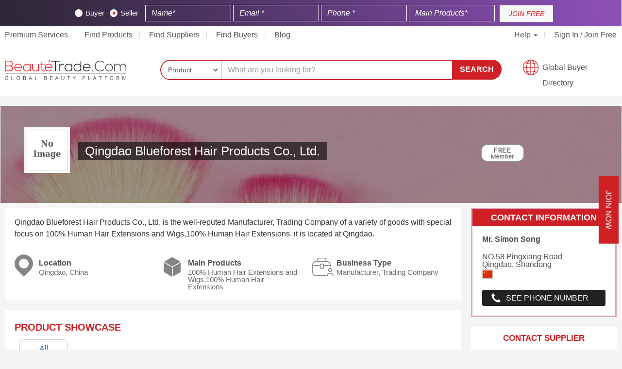

--- FILE ---
content_type: text/html; charset=UTF-8
request_url: https://www.beautetrade.com/suppliers/qingdao-blueforest-hair-products-co-ltd-682/
body_size: 13353
content:
<!DOCTYPE html>
<html lang="en">
   <head><meta http-equiv="Content-Type" content="text/html; charset=utf-8">
      
      <meta http-equiv="X-UA-Compatible" content="IE=edge">
      <meta name="viewport" content="width=device-width, initial-scale=1">
      <meta name="baidu-site-verification" content="MGuI3cgOKh" />
      <meta name="360-site-verification" content="3154c077b817adcb18d158f469100da4" />
      <meta name="sogou_site_verification" content="V55Uy6VBCJ"/>
      <meta name="naver-site-verification" content="" />
      
          
            
      <meta name="google-adsense-account" content="ca-pub-7509479272063903">
      
      
                   <title>Qingdao Blueforest Hair Products Co., Ltd. | BeauteTrade</title>
          <meta name="description" content="Qingdao Blueforest Hair Products Co., Ltd. is a China based Manufacturer, Trading Company, specialized in supplying 100% Human Hair Extensions and Wigs,100% Human Hair Extensions">
                      <link rel="canonical" href="https://www.beautetrade.com/suppliers/qingdao-blueforest-hair-products-co-ltd-682/" />
                   
      

        

                            
    <link rel="stylesheet" type="text/css" href="/assets/css/bootstrap.min.css">
    <meta name="google-site-verification" content="DTKhSPrK-kuri9TD9t-SAg4l1PIAGwIgdrXzCGbIOlo" />


    
      <link rel="stylesheet" type="text/css" href="/common/jquery.toast/css/jquery.toast.min.css">
      <link rel="stylesheet" type="text/css" href="/assets/css/styles.min.css?ver=1.65" >

      <link rel="icon" type="image/png" href="/favicon.png" sizes="16x16">
      <meta name="msvalidate.01" content="25615DD05819FC4B9A9AA301302C9360" />
      <meta name="msvalidate.01" content="9F387E6D47E3D5DE7F7D133016571F7C" />
      <meta name="baidu-site-verification" content="hkC6pUtXft"/>
      
      <style>
          .country_flag{
              border:unset;
          }
          
        #search_suggestions {
            position: absolute;
            background-color: #fff;
            z-index: 99999999;
            top: 40px;
            left: 142px;
            max-width: 520px;
        }
        
        .search-box {
            position: relative;
        }
        
        #search_suggestions li {
            border: 1px Solid #ccc;
            padding: 10px;
            font-size: 12px;
        }
        
        #search_suggestions li b {
            font-size: 13px;
        }
        
        #search_suggestions li:hover {
            background-color: #cf2127;
            color: #fff;
            cursor: pointer;
        }
        
        #search_suggestions li:hover b {
            color: #fff;
        }
        
        /*search bar new layout css start*/
        
        .search-fields {
            border-radius: 35px;
        }
        
        .search-select select {
            border-radius: 25px 0px 0px 25px;
        }
        
        .search-input input {
            border-radius: 0 20px 20px 0px;
            box-shadow: unset;
        }
        
        #search_submit_btn {
            border-radius: 0 23px 25px 0px;
            height: 41px;
        }
        
        .search-btn-cont {
            left: -20px;
            position: relative;
        }
        
        @media  only screen and (max-width: 500px) {
            body .search-btn-cont {
                left: unset !important;
            }
            
            #search_submit_btn {
                border-radius: 20px!important;
                height: unset!important;
                padding: 10px 20px !important;
            }

        }
        
        
        @media  only screen and (max-width: 766px) {
    
            body .my_contact_us .vertical-text {
                padding: 0px 10px !important;
                font-size: 12px;
            }
            
            body .my_contact_us {
                right: -38px !important;
            }

        }
        
        
        /*search bar new layout css end*/
        
      </style>
      
                
        <style>
              .top-signup-bar {
                background: linear-gradient(90deg, rgba(44,38,52,1) 0%, rgba(139,79,181,1) 97%);
                text-align: center;
                background-size: 100% 100%;
                color: #fff !important;
                padding-top: 10px !important;
                display: inline-block;
                position: sticky;
                top: 0;
                z-index: 100;
                width: 100%;
              }
        </style>
        
      
      <style type="text/css">
      
      /* new css start */
        
        @media  only screen and (min-width: 1150px) and (max-width: 2400px) {
    
            body .container-fluid {
                max-width: 1600px;
            }
            
        }

      
        body .vertical-text {
            padding: 7px 25px !important;
            transform: rotate(0deg) !important;
            border-radius: unset !important;
        }
        
        body .my_contact_us {
            right: -55px;
        }
      
        body .lbo-box:hover {
            transform: scale(1.01);
        }
        
        body .btn-quote {
            background-color: #cf2127;
            border-radius: 20px;
            padding: 5px 15px;
        }
        
        body .btn-submith {
            background-color: #cf2127;
            border-radius: 20px;
            padding: 5px 20px;
        }
        
        body .lbo-box {
            box-shadow: 0 0 20px #e9e7e7;
            transition: .3s ease;
        }
      
      /* new css end */
      
      .prod-item h4 a { font-size: 13px; color: #333; overflow: hidden; display: -webkit-box; -webkit-line-clamp: 3; -webkit-box-orient: vertical; }
      
      .vertical-text{transform:rotate(90deg) !important;transform-origin:left top 0 !important;}
      
      @media  only screen and (min-width: 768px) and (max-width: 900px) {
        body .logo {
            position: absolute;
            top: -33px;
            height: 60px;
            width: 170px;
        }
        
        .main-bar {
            position: relative;
        }
        
        
        a.gbd {
            font-size: 14px;
            background-position: 0% 80%;
                padding-top: 7px;
                height: 40px;
            }
      }
      
      @media  only screen and (max-width: 767px)
      {
        .toggle-cont img {
            margin-top: 5px;
            display: inline-block;
            padding: 10px 30px 10px 0;
        }  
      }
      
      
      .pad0{
        padding: 0px;
      }
      
      .country-picker.en-flag:before {
          background: url('https://www.beautetrade.com/assets/flags/us.svg');
      }
      .country-picker.cn-flag:before {
          background: url('https://www.beautetrade.com/assets/flags/cn.svg');
      }        
      .country-picker:before {
          padding-right: 30px;
          content: '';
          background-size: cover !important;
          margin-right: 5px;
      }
     /* footer style*/
      .supplier > h4 {
        font-size: 18px !important;
      }

      </style>

    	<link rel="stylesheet" type="text/css" href="/assets/css/company-detail.css">
	<link rel="stylesheet" type="text/css" href="/assets/css/company-custom.css?ver=1.22">

	<style type="text/css">
	
	    body .btn-buy-grid {
            border-radius: 25px;
            padding: 2px 20px;
        }
	
		.badge-box{
		    height: 180px;
		    position: relative;
		    background-size: cover;
		    margin-bottom: 20px;
		    line-height: 220px;
		}

		.banner_overlay {
		    background-color: rgba(0, 0, 0, 0.39);
		    height: 100%;
		    position: absolute;
		    width: 100%;
		    margin-left: -9px;
		}

		.w_100{
			max-width: 100px;
		}

		.comp-desc{
			line-height:1.5;
			/*max-height: 1400px;*/
            overflow-y: hidden;
		}
		
		.prod_group_box{
		    margin-bottom: 10px;
            float: left;
            width: 100%;
		}
		
		.prod_group{
            display: block;
            padding: 10px;
            border: 1px Solid #ccc;
            float: left;
            border-radius: 10px;
            margin-left: 10px;
            min-width:100px;
            text-align:center;
		}
		
		.prod_group:hover{
		    background-color: #cf2026;
            color: #fff;
            cursor: pointer;
		}
		
		.prod_group.active{
		    background-color: #cf2026;
            color: #fff;
		}
		body {
            overflow-x: hidden;
        }
		
	</style>
      
    <script type="application/ld+json">
		{
		      "@context": "http://schema.org",
		      "@type": "Organization",
		      "address": {
		        "@type": "PostalAddress",
		        "addressLocality": "Lewes",
		        "addressRegion": "Delaware, USA",
		        "postalCode": "19958",
		        "streetAddress": "Office No# 379, 16192 Coastal Highway"
		         
		      },
	  			
		      "name": "BeauteTrade",
		      "alternateName": ["Beaute trade"],
		      "telephone": "+1 877-559-9826",
		      "logo":"https://www.beautetrade.com/nassets/images/logo.png",
		      "email": "info@beautetrade.com",
		      "url": "https://www.beautetrade.com/",
		      "sameAs":["https://www.facebook.com/beautetrade/", "https://twitter.com/beautetrade", "https://www.linkedin.com/company/beautetrade/", "https://www.pinterest.com/beautetrade/", "https://www.instagram.com/beaute.trade/"]
		    },
		}
    </script>
    
    <script type="text/javascript">
        (function(c,l,a,r,i,t,y){
            c[a]=c[a]||function(){(c[a].q=c[a].q||[]).push(arguments)};
            t=l.createElement(r);t.async=1;t.src="https://www.clarity.ms/tag/"+i;
            y=l.getElementsByTagName(r)[0];y.parentNode.insertBefore(t,y);
        })(window, document, "clarity", "script", "l5pzzz21yr");
    </script>
    
    <style>.top-signup-button button.btn.btn-primary:hover {background: #6b1017 !important;border: none;} .top-signup-form input{display:inline-block!important;width:24%;background: transparent;color:#fff;border: 1px solid #fff;border-radius:0;}.top-signup-form input::-webkit-input-placeholder{color:#fff;font-style:italic}.top-signup-form input::-moz-placeholder{color:#fff;font-style:italic}.top-signup-form input:-ms-input-placeholder{color:#fff;font-style:italic}.top-signup-form input:-moz-placeholder{color:#fff;font-style:italic}.top-signup-bar p{margin-bottom:0;padding-top:10px;color:#fff;font-style:italic;font-size:16px;line-height: 17px;font-weight:700;font-family:Arial}.top-signup-bar{background-color: #cf2127;padding-top:8px;padding-bottom:8px;min-height:50px;}.top-signup-bar .loading-message{display:none}.top-signup-bar div.row.loading>div{display:none}.top-signup-bar div.row.loading>div.loading-message{display:block}.top-signup-form{display:inline-block;width:calc(100% - 120px)}.top-signup-button{display:inline-block;width:110px}.top-signup-button button{background: #f8f8f8;border-radius:0;font-style:italic;height:34px;line-height:34px;max-width:100%;text-align:center;padding:0;border: 0;width:100%;color: #cf2127;}.top-signup-button button:active,.top-signup-button button:focus,.top-signup-button button:hover{background:#313757!important}@media                                screen and (max-width:991px){.top-signup-bar p{margin-bottom:15px;text-align:center}}@media                                screen and (max-width:767px){.top-signup-bar{display:none}} .rb-button{position:fixed;top:50%;right:-95px;background:#3f4462;transition:right .3s linear;z-index:99}.rb-button.rb-help{margin-top:60px}.rb-button.active{right:0;background:#fff;color:#3f4462}.rb-button div.rb-container{color:#fff;width:150px;word-break:break-word}.rb-button div.rb-container i{color:#3f4462;background:#fff;padding:5px;border-radius:50%}.rb-icon{display:inline-block;background:#3f4462;padding-top:15px;padding-bottom:15px;padding-left:15px;padding-right:15px;max-width:55px}.rb-text{display:inline-block;width:calc(100% - 60px);padding-left:5px}.rb-button:hover{right:0;background:#fff}.rb-button:hover .rb-icon{background:#ff6701}.rb-button:hover .rb-text{color:#3f4462;font-weight:700;text-transform:uppercase}</style>

    <style>
        #signup_modal h4.modal-title {
            color: #fff !important;
        }  
        
        body .top-signup-form .cont input:checked~.checkmark {
            background-color: #fff !important;
        }
        
        body .top-signup-form .cont .checkmark:after {
            background: #cf2127;
            left: 6px;
            width: 5px;
        }

    </style>
   </head>
   <body>

      
   <style>
       @-webkit-keyframes Gradient { 0% { background-position: 0 50% } 50% { background-position: 100% 50% } 100% { background-position: 0 50% } } @-moz-keyframes Gradient { 0% { background-position: 0 50% } 50% { background-position: 100% 50% } 100% { background-position: 0 50% } } @keyframes  Gradient { 0% { background-position: 0 50% } 50% { background-position: 100% 50% } 100% { background-position: 0 50% } } @keyframes  wave { 50% { transform: scale(.9) } } @keyframes  rotatePulse { from { -webkit-transform: rotate(-90deg) scale3d(1,1,1); transform: rotate(-90deg) scale3d(1,1,1) } 50% { -webkit-transform: rotate(-90deg) scale3d(1.05,1.05,1.05); transform: rotate(-90deg) scale3d(1.05,1.05,1.05) } to { -webkit-transform: rotate(-90deg) scale3d(1,1,1); transform: rotate(-90deg) scale3d(1,1,1) } } @-webkit-keyframes rotatePulse { from { -webkit-transform: rotate(-90deg) scale3d(1,1,1); transform: rotate(-90deg) scale3d(1,1,1) } 50% { -webkit-transform: rotate(-90deg) scale3d(1.05,1.05,1.05); transform: rotate(-90deg) scale3d(1.05,1.05,1.05) } to { -webkit-transform: rotate(-90deg) scale3d(1,1,1); transform: rotate(-90deg) scale3d(1,1,1) } } @keyframes  rotatePulse { from { -webkit-transform: rotate(-90deg) scale3d(1,1,1); transform: rotate(-90deg) scale3d(1,1,1) } 50% { -webkit-transform: rotate(-90deg) scale3d(1.05,1.05,1.05); transform: rotate(-90deg) scale3d(1.05,1.05,1.05) } to { -webkit-transform: rotate(-90deg) scale3d(1,1,1); transform: rotate(-90deg) scale3d(1,1,1) } } .rotatePulse { -webkit-animation-name: rotatePulse; animation-name: rotatePulse } .animated { -webkit-animation-duration: 1s; animation-duration: 1s; -webkit-animation-fill-mode: both; animation-fill-mode: both } .animated.infinite { -webkit-animation-iteration-count: infinite; animation-iteration-count: infinite } .animated.delay-1s { -webkit-animation-delay: 1s; animation-delay: 1s } .animated.delay-2s { -webkit-animation-delay: 2s; animation-delay: 2s } .animated.delay-3s { -webkit-animation-delay: 3s; animation-delay: 3s } .animated.delay-4s { -webkit-animation-delay: 4s; animation-delay: 4s } .animated.delay-5s { -webkit-animation-delay: 5s; animation-delay: 5s } .animated.fast { -webkit-animation-duration: .8s; animation-duration: .8s } .animated.faster { -webkit-animation-duration: .5s; animation-duration: .5s } .animated.slow { -webkit-animation-duration: 2s; animation-duration: 2s } .animated.slower { -webkit-animation-duration: 3s; animation-duration: 3s } .fancybox-container { z-index: 9999999 } @keyframes  pulseAnimate { 0% { transform: scale(0); opacity: 0 } 33% { transform: scale(1); opacity: 1 } 100% { transform: scale(3); opacity: 0 } } .pulseAnimate { position: relative } .pulseAnimate:after,.pulseAnimate:before { content: ''; position: absolute; top: 0; left: 0; right: 0; bottom: 0; background: rgba(255,255,255,.4); border-radius: 50%; width: 20px; height: 20px; opacity: 0; margin: auto } .pulseAnimate:before { animation: pulseAnimate 1.5s infinite linear } .pulseAnimate:after { animation: pulseAnimate 2s .4s infinite linear } .pulseAnimate:hover:after,.pulseAnimate:hover:before { display: none } @-moz-keyframes spin { 100% { -moz-transform: rotate(360deg) } } @-webkit-keyframes spin { 100% { -webkit-transform: rotate(360deg) } } @keyframes  spin { 100% { -webkit-transform: rotate(360deg); transform: rotate(360deg) } } @keyframes  rotatePulses { from { -webkit-transform: rotate(90deg) scale3d(1,1,1); transform: rotate(90deg) scale3d(1,1,1) } 50% { -webkit-transform: rotate(90deg) scale3d(1.05,1.05,1.05); transform: rotate(90deg) scale3d(1.15,1.15,1.15)} to { -webkit-transform: rotate(90deg) scale3d(1,1,1); transform: rotate(90deg) scale3d(1,1,1) } } .rotatePulses { -webkit-animation-name: rotatePulses; animation-name: rotatePulses }
   </style>
   
      <div class="my_contact_us quote animated rotatePulses infinite slower">
         <button class="btn btn-buy-grid vertical-text w_bgi" data-toggle="modal" data-target="#signup_modal" href="javascript:">Join Now</button>
      </div>
          <!--header starts-->

    <!--hide this on Abu Talib request-->
    <style>

.top-signup-form .checkmark {
    background-color: #fff;
}

.top-signup-form .cont {
    color: #fff;
}
    
.top-signup-form input {
    display: inline-block!important;
    width: 20%;
    background: transparent;
    color: #fff;
    border: 1px solid #fff;
    border-radius: 0;
}

.max-topbar-form {
    max-width: 80%;
    margin: 0 auto;
}

.lables-wrapper {
    margin-right: 10px;
    display: inline-block;
}
    
</style>

<div class="top-signup-bar">
    <div class="container-fluid">
        <div class="row">
            <div class="col-xs-12 text-center loading-message"><p style="padding-top: 10px;">Please wait while your account is being registered at Beautetrade.com <img style="vertical-align: middle;max-width: 20px;margin-left: 5px;" src="https://www.beautetrade.com/images/spinner.gif" alt="Loading Spinner"></p></div>
            
           <div class="max-topbar-form"> <div class="col-xs-12 col-md-12">
                <div class="top-signup-form">
                <form method="POST" action="https://www.beautetrade.com/member/topbar-register" accept-charset="UTF-8" class="top_signup_bar" id="top_signup_bar_popup"><input name="_token" type="hidden" value="vmvNlzcKZWeR49vDB0lEZNsXu04xXCgj560uZRsD">
                <input name="source" type="hidden" value="organic">
                <input name="widget_source" type="hidden" value="top_signup_bar">
                <input name="referrer_url" type="hidden">
                <input name="page_url" type="hidden" value="https://www.beautetrade.com/suppliers/qingdao-blueforest-hair-products-co-ltd-682">
                <input name="landing_url" type="hidden" value="https://www.beautetrade.com/suppliers/qingdao-blueforest-hair-products-co-ltd-682">
                
                   <div class="lables-wrapper"> 
                   
                       <label class="cont" onchange="change_type('buyer')">Buyer
                              <input name="type" type="radio" value="buyer">
                              <span class="checkmark"></span>
                            </label>
                            <label class="cont" onchange="change_type('seller')">Seller
                              <input checked="checked" name="type" type="radio" value="seller">
                              <span class="checkmark"></span>
                        </label>
                    
                    </div>
                    
                
                    <input class="form-control" placeholder="Name* " required="" name="name" type="text">
                    <input class="form-control" placeholder="Email *" required="" name="email" type="email">
                    <input class="form-control" placeholder="Phone *" required="" name="phone_number" type="text">
                    <input class="form-control" placeholder="Main Products* " required="" name="key_products" type="text">
                    
                    
                    
                    <button type="submit" id="top_popup_submit" style="display:none;"></button>
                    </form>                  
                </div>
                <div class="top-signup-button"><button onclick="submitTopForm();" class="btn btn-primary">JOIN FREE</button></div>
            </div></div>
        </div>
    </div>
</div>



<!--header starts-->
<header>  
  <!--top bar starts-->
  <div class="top-bar">
    <div class="container-fluid">
      <div class="row">
        <div class="col-xs-12">
          <div class="toggle-cont">
            <a href="https://www.beautetrade.com" class="logo" title="BEAUTETRADE"><img src="https://www.beautetrade.com/nassets/images/beaute-trade-01.svg" alt="Beautetrade" /></a>
            <button type="button" class="btn-menu" data-toggle="collapse" data-target="#top-menu-cont" aria-expanded="true">
              <span class="icon-bar"></span>
                  <span class="icon-bar"></span>
                  <span class="icon-bar"></span>
              </button>
          </div>

          <div id="top-menu-cont" class="collapse">
              <ul class="main-menu">
                <li></i> <a href="https://www.beautetrade.com/premium-services/">Premium Services</li>
                <li><a href="https://www.beautetrade.com/products/" >Find Products</a></li>
                <li><a href="https://www.beautetrade.com/suppliers/" >Find Suppliers</span></a>
                </li>
                <li><a href="https://www.beautetrade.com/buyers/" >Find Buyers</span></a>
                </li>
                <li><a href="https://www.beautetrade.com/blogs/" >Blog</span></a>
                </li>
                                </li>
              </ul>

              <ul class="main-menu right-menu">
                <li class="lang dropdown"><a href="javascript:;" class="dropdown-toggle" data-toggle="dropdown" role="button" aria-expanded="false">Help <span class="caret"></span></a>
                  <div class="lang-dropdown dropdown-menu help">
                    <ul>
                      <li>
                          <a href="tel:+1-817-886-4487">Call Us</a>
                      </li>
                      <li>
                          <a href="/cdn-cgi/l/email-protection#b9d0d7dfd6f9dbdcd8cccddccdcbd8dddc97dad6d4">Email</a>
                      </li>
                      <li>
                          <a href="https://www.beautetrade.com/learning-center/">FAQs</a>
                      </li>
                    </ul>
                  </div>
                </li>

                                  <li><a href="https://www.beautetrade.com/member/login/">Sign In</a> / <a href="/member/register/" >Join Free</a> </li>
                                                        
              </ul>
          </div>
        </div>
      </div>
    </div>
  </div>
  <!--top bar ends-->

  <!--main bar starts-->
  <div class="main-bar">
    <div class="container-fluid">
      <div class="row">
        <div class="col-sm-12 col-md-3 hidden-xs">
          <div class="logo">
            <a href="https://www.beautetrade.com" class="logo" title="Beautetrade"><img src="/nassets/images/beaute-trade-01.svg" alt="Beautetrade" /></a>
          </div>
        </div>

        <div class="col-sm-9 col-md-7">
         
                 
         <form method="GET" action="/search" id="header_search_bar">
            <div class="search-box">
              <div class="search-fields">
                <div class="search-select">
                  <select class="form-control" id="type" required="" name="type">
                      <option value="product"  selected >Product</option>
                      <option value="buyoffer"  >BuyOffer</option>
                      <option value="company"   >Company</option>
                      <!--<option value="tradeshows"   >TradeShows</option>-->
                  </select>
                </div>

                <div class="search-input">
                  <input class="form-control" id="search_keyword" placeholder="What are you looking for?" required="" name="keyword" type="text">
                </div>
                <div id="search_suggestions">
                </div>
              </div>

              <div class="search-btn-cont">
                <button type="submit" id="search_submit_btn">Search</button>
              </div>
            </div>
          </form>
        
                
        </div>
        <div class="hidden-xs col-sm-3 col-md-2 text-right">
          <a href="https://www.beautetrade.com/buyers/" class="gbd" style="width:100%;">Global Buyer Directory</a>
        </div>
      </div>
    </div>
  </div>
  <!--main bar ends-->

</header>
<!--header ends-->

	<!--top banner starts-->
<div class="container-fluid">
	
			<div class="row" style="background: #250418 url('/assets/images/comp-banner.png') no-repeat 0 0;background-repeat: repeat-x;margin-bottom: 10px;">
	

		<div class="col-sm-9 col-md-9 col-xs-12">
			<div class="banner_overlay"></div>
			<div class="comp-info" >			
				<div class="comp-logo-cont">
					<div class="comp-logo">
						<img src="/images/no-image_100.png" alt="Qingdao Blueforest Hair Products Co., Ltd." />
					</div>
				</div>
				
				
				<div class="comp-right-info">
					<h1 class="comp-name">Qingdao Blueforest Hair Products Co., Ltd.</h1>

											<img class="hidden visible-xs w_100" src="/assets/images/free-bseal.png">
										
					
				    					
										
				</div>
			</div>	
		</div>

		<div class="col-sm-3 col-md-3 hidden-xs">
			<div class="banner_overlay"></div>
			<div class="badge-box">
									<img src="/assets/images/free-bseal.png">
								
								
			    				
			</div>
		</div>

	</div>
</div>
<!--top banner ends-->

<!--main section starts-->
<div class="container-fluid">
	<div class="row">
		<div class="col-sm-8 col-md-9">
			<!--about starts-->
			<div class="main-box">
				<div class="comp-desc">
											Qingdao Blueforest Hair Products Co., Ltd. is the well-reputed Manufacturer, Trading Company of a variety of goods with special focus on 100% Human Hair Extensions and Wigs,100% Human Hair Extensions. it is located at Qingdao.
									</div>
				
				<div class="features-cont">
					<div class="row">
						<div class="col-sm-6 col-md-4 h_90">
							<div class="feature location">
								Location
								<span>Qingdao,  China  </span>
							</div>
						</div>

						<div class="col-sm-6 col-md-4 h_90">
							<div class="feature products">
								Main Products
								<span>
																											100% Human Hair Extensions and Wigs,100% Human Hair Extensions
									
								</span>
							</div>
						</div>


						<div class="col-sm-6 col-md-4 h_90">
							<div class="feature bus-type">
								Business Type
								<span>
									Manufacturer, Trading Company
								</span>
							</div>
						</div>

					</div>
				</div>
			</div>
			<!--about ends-->
                        
			<!--product showcase starts-->
			<div class="main-box txtcenter">
				<h5 class="relat">Product Showcase <span></span></h5>
				
				<div class='prod_group_box'>
				    <a href="https://www.beautetrade.com/suppliers/qingdao-blueforest-hair-products-co-ltd-682/"><span class="prod_group ">All</span></a>
								</div>
				
				<div class='clearfix'></div>
				
				<!--product listing starts-->
				<div class="list-cont">
					<div class="row">

												<div class="col-sm-6 col-md-4 col-lg-3 text-center">
							<div class="prod-item">
								<div class="prod-pic">
									<a href="https://www.beautetrade.com/products/alibaba-best-sellers-cheap-price-high-quality-26-inch-i-tip-hair-extensions/584/"><img src="https://www.beautetrade.com/uploads/images/products/9/8/alibaba-best-sellers-cheap-price-high-quality-26-inch-i-tip-hair-extensions1-0928510001552404328.jpg" alt=" best sellers cheap price high quality 26 inch i-tip hair extensions" border="0" /></a>
								</div>
								<div class="prod-info">
									<h3><a href="https://www.beautetrade.com/products/alibaba-best-sellers-cheap-price-high-quality-26-inch-i-tip-hair-extensions/584/"> best sellers cheap price high quality 2...</a></h3>
									
									<h6>US $0.28-0.78</h6> 									
									<a href="https://www.beautetrade.com/products/alibaba-best-sellers-cheap-price-high-quality-26-inch-i-tip-hair-extensions/584/" class="btn btn-buy-grid">View</a>
								</div>
							</div>
						</div>
						
					</div>
				</div>

				<!--product listing ends-->

	            <div class="col-xs-12 text-center pagination-container ss">
	                
	                
	                                    
                    
	                
	                	                
	            </div>
				
			</div>
			<!--product showcase ends-->
					</div>

		<div class="col-sm-4 col-md-3">
			<!--contact information starts-->
			<div class="contact-box">
				<h5>Contact Information</h5>
				<div class="contact-detail">
					<p><strong>Mr. Simon Song</strong>
					</p>

					<p>
						NO.58 Pingxiang Road <br>
						Qingdao, Shandong <br>
						<!--  
						<a href="/search?type=company&keyword=&cid=43">
							<img class="country_flag" src="/assets/flags/cn.svg" >
						 </a> 
						 -->
						 
						<a href="/china/">
							<img class="country_flag" src="/assets/flags/cn.svg" >
						 </a> 
											</p>

					
											<a href="javascript:" data-toggle="modal" data-target="#signup_modal" class="contact-btn phone-num">See Phone Number</a>
									</div>
			</div>
			<!--contact information starts-->


			<!--rfq starts-->
			<div class="side-widget text-center">
				<h5>Contact Supplier</h5>
                <div id="inq_msg">
                    
                </div>
                <form method="POST" action="/save_inquiry" accept-charset="UTF-8" id="inquiry_popup" onSubmit="return submit_inquiry()" enctype="multipart/form-data">
                	<input type="hidden" name="_token" value="vmvNlzcKZWeR49vDB0lEZNsXu04xXCgj560uZRsD">
                    <table class="form_tab rfq_form_msg resultant-modal" style="text-align: left;font-size: 12px;word-break: break-all;">

                    	                        	<tr>
	                            <td>
	                            	<label>Name</label>
	                            	<input class="form-control input input-sm" required="" placeholder="Name" name="name" type="text">
	                            </td>
	                        </tr>

	                        <tr>
	                            <td>
	                            	<label>Email</label>
	                            	<input class="form-control input input-sm" required="" placeholder="Email" name="email" type="text">
	                            </td>
	                        </tr>

	                        <tr>
	                            <td>
	                            	<label>Phone Number</label>
	                        		<input class="form-control input input-sm" required="" placeholder="Phone Number" name="phone_number" type="text">
	                        	</td>
	                        </tr>
                                                
                        <input type="hidden" id="model_id" name="model_id" value="682" >
                        <input type="hidden" id="model_type" name="model_type" value="company" >

                        <tr>
                            <td colspan="2">
                            	<label>Message Details</label>
                            	<textarea class="form-control input input-sm" rows="4" style="resize : none" required="" placeholder="Details Here" name="msg_details" cols="50"></textarea>
                            </td>
                        </tr>
 						<tr>
                            <td colspan="2">
                                <input type="file" name="attachment[]" id="attachment" value="" style="margin-top:5px;" multiple>
                            </td>
                        </tr>
                        <tr>
                        	<td colspan="2">
                        		<input type="checkbox" name="i_agree" required="">
                        		I Agree to share My Details with Supplier</td>
                        </tr>

                        <input type="hidden" name="source" value="comp_inquiry">

                        <tr>
                            <td colspan="2">
                                <button id="inquiry_popup_btn" class="btn btn-buy-grid">Send</button>
                            </td>
                        </tr>
                    </table>
                </form>


			</div>
			<!--rfq ends-->



		</div>
	</div>
</div>
<!--main section starts-->

      
        
    <div class="container-fluid">
        <div class="row" style="margin-top:10px;margin-bottom:10px;text-align:center;">
          <div class="col-12">
             <script data-cfasync="false" src="/cdn-cgi/scripts/5c5dd728/cloudflare-static/email-decode.min.js"></script><script async src="https://pagead2.googlesyndication.com/pagead/js/adsbygoogle.js?client=ca-pub-7509479272063903"
                 crossorigin="anonymous"></script>
            <!-- Horizontal Footer -->
            <ins class="adsbygoogle"
                 style="display:block"
                 data-ad-client="ca-pub-7509479272063903"
                 data-ad-slot="6608095825"
                 data-ad-format="auto"
                 data-full-width-responsive="true"></ins>
            <script>
                 (adsbygoogle = window.adsbygoogle || []).push({});
            </script>
            </div>
        </div>
    </div>
        

      <footer>
      <!--footer level3 starts-->
      <div class="foo">
        <div class="container-fluid">
          <div class="foo-in">
            <div class="row">
              <div class="col-sm-4 col-md-2 col-lg-2">
                <div class="footer-links">
                  <h6>About Us</h6>
                  <ul>
                    <li><a href="https://www.beautetrade.com/about-us/">About Beautetrade</a></li>
                    <li><a href="https://www.beautetrade.com/success-stories/">Success Stories</a></li>
                    <li><a href="https://www.beautetrade.com/tradeshows/">Exhibitions</a></li>
                    <li><a href="https://www.beautetrade.com/press-release/">Press Release</a></li>
                    <li><a href="https://www.beautetrade.com/learning-center/">Learning Center</a></li>
                  </ul>
                </div>
              </div>
              <div class="col-sm-4 col-md-2 col-lg-2">
                <div class="footer-links">
                  <h6>Buy on Beautetrade</h6>
                  <ul>
                    <li><a href="https://www.beautetrade.com/buyers/">Buyers</a></li>
                    <li><a href="https://www.beautetrade.com/products/">All Categories</a></li>
                    <li><a href="https://www.beautetrade.com/trading-tips/">Trading Tips</a></li>
                    <li><a href="https://www.beautetrade.com/trade-leads/">Trade Leads</a></li>
                  </ul>
                </div>
              </div>
          
              <div class="col-sm-4 col-md-2 col-lg-2">
                <div class="footer-links">
                  <h6>Sell on Beautetrade </h6>
                  <ul>
                    <li><a href="https://www.beautetrade.com/member/register/">Join Free</a></li>
                    <li><a href="https://www.beautetrade.com/premium-services/">Premium Services</a></li>
                    <li><a href="https://www.beautetrade.com/privacy-policy/">Privacy Policy</a></li>
                    <li><a href="https://www.beautetrade.com/product-posting-policy/">Product Posting Policy</a></li>
                    <li><a href="https://www.beautetrade.com/terms-and-conditions/">Terms &amp; Conditions</a></li>
                    <li><a href="https://www.beautetrade.com/ipr-policy/">IPR Policy</a></li>
                  </ul>
                </div>
              </div>
              <div class="col-sm-4 col-md-2 col-lg-2">
                <div class="footer-links">
                  <h6>Contact Us</h6>
                  <ul>
                    <li><a href="/cdn-cgi/l/email-protection#5831363e37183a3d392d2c3d2c2a393c3d763b3735"><span class="__cf_email__" data-cfemail="3f565159507f5d5a5e4a4b5a4b4d5e5b5a115c5052">[email&#160;protected]</span></a></li>
                    <li><a href="/cdn-cgi/l/email-protection#f0838580809f8284b09295918584958482919495de939f9d"><span class="__cf_email__" data-cfemail="295a5c5959465b5d694b4c485c5d4c5d5b484d4c074a4644">[email&#160;protected]</span></a></li>
                    
                    <li><a href="tel:+ 1 (302) 250-4329">+ 1 (302) 250-4329</a></li>
                    <li><a href="tel:1 877-559-9826">1-866-978-7100</a></li>
                  </ul>
                </div>
              </div>
              <div class="col-sm-4 col-md-2 col-lg-2">
                <div class="footer-links">
                  <h6>Offices</h6>
                  <ul>
                    <li class="footer_addr">
                      USA Office <br>
                      Office No# 379, 16192 Coastal Highway, Lewes, Delaware 19958, USA<br>

                      <br>
                      China Office <br>
                      Room 2009, Jincheng Building, No. 511 Tianmu West Road, Jing'an District, Shanghai, China. <br>
                    </li>
                  </ul>
                </div>
              </div>
              <div class="col-sm-4 col-md-3 col-lg-2">
                <div class="footer-social mb20">
                  <h6>Stay Connected</h6>
                  <a target="_blank" href="https://www.facebook.com/beautetrade/"><img alt="Facebook icon" src="/assets/images/fb.png"></a>
                  <a target="_blank" href="https://twitter.com/beautetrade"><img alt="Twitter icon" src="/assets/images/twitter.png"></a>
                  <a target="_blank" href="https://www.linkedin.com/company/beautetrade/"><img alt="Linkedin icon" src="/assets/images/linkedin.png"></a>
                  <br>
                  <a target="_blank" href="https://www.pinterest.com/beautetrade/"><img alt="Pinterest icon" src="/assets/images/pinterest.png"></a>
                  <a target="_blank" href="https://www.youtube.com/channel/UCAF3LAGE8QnwR3FRprsXymA"><img alt="Youtube icon" src="/assets/images/youtube.png"></a>
                  <a target="_blank" href="https://www.instagram.com/beaute.trade/"><img alt="Instagram icon" src="/assets/images/instagram.png"></a>                
                </div>
              </div>
            </div>

            <div class="row text-center">
              <p class="copyright">
                Copyrights © 2025 www.beautetrade.com, All Rights Reserved |
                Powered By TradeWheel
              </p>
            </div>
          </div>
        </div>
      </div>
      <!--footer level3 ends-->
    </footer>
    <!--footer ends-->
        <style type="text/css">
        
           body .signup-modal-new .su-modal {
                margin: 150px auto 0!important;
            }
            .popup-signup-button button {
                background: #9b1621;
                border-radius: 0;
                font-style: italic;
                height: 34px;
                line-height: 34px;
                max-width: 100%;
                text-align: center;
                padding: 0;
                border: 0;
                width: 50%;
            }
            
            
            .popup-signup-button button.btn.btn-primary:hover {
                background: #6b1017 !important;
                border: none;
                color: #fff !important;
            }
            
            /*new popup css start*/
            
                .signup-modal-new .modal-dialog {
                    max-width: 700px !important;
                    min-width: 700px !important;
                }
                
                .signup-modal-new .modal-dialog .modal-content{
                    max-width: 700px;
                }
                
                .popup-signup-form {
                    max-width: 50%;
                    float: right;
                }
                
                .signup-modal-new .modal-title
                {
                    background: unset !important;
                }
                
                .signup-modal-new .surv-form-cont {
                    background: unset;
                }
                
                .signup-modal-new .su-modal .close {
                    right: -10px;
                    top: -10px;
                    border-color: #cf2127 !important;
                }
                
                .popup-signup-left {
                    max-width: 50%;
                    float: left;
                    /*border-right: solid 1px #ccc;*/
                }
                
                .signup-modal-new .su-modal .modal-footer {
                    background: unset;
                }
                
                .popup-signup-left {
                    /*margin-top: 30px;*/
                }
                
                .popup-signup-left h2 {
                    color: #fff;
                    text-transform: uppercase;
                    font-size: 34px;
                    font-weight: 700;
                }


                .signup-modal-new .modal-dialog .modal-content {
                    position: relative;
                }
                
                .signup-modal-new .modal-dialog .modal-content::before {
                    content: "";
                    background: #cf2127;
                    position: absolute;
                    left: 0;
                    top: 0;
                    height: 100%;
                    width: 50%;
                }
                
                @media  only screen and (max-width: 767px) {
                    body .signup-modal-new .modal-dialog .modal-content {
                        max-width: 300px;
                    }
                    
                    body .signup-modal-new .su-modal {
                        margin: 80px auto 0!important;
                    }
                    
                    body .popup-signup-left {
                        max-width: unset;
                        float: unset;
                        display: none;
                    }
                    
                    body .popup-signup-form {
                        max-width: unset;
                        float: unset;
                    }
                    
                    body .signup-modal-new .modal-dialog .modal-content::before {
                        opacity: 0;
                    }    
                    
                    .signup-modal-new .modal-dialog {
                        max-width: 300px !important;
                        min-width: 300px !important;
                    }
                }
                

                
            /*new popup css end*/
            
        </style>
        
        <div id="signup_modal" class="modal fade in signup-modal-new" role="dialog" >
          <div class="modal-dialog su-modal">
        
            <!-- Modal content-->
            <div class="modal-content">
              <div class="modal-header">
                <button type="button" class="close" data-dismiss="modal">×</button>
                              </div>
              <div class="modal-body">
                 <!--sign up form starts-->
                <div class="surv-form-cont surv-singlew">
                   <div class="row">
                        <div class="popup-signup-left">
                            <h2>Signup Now</h2>
                            <img src="/images/popup-bg-wrapss.png" class="img-responsive">
                        </div>
                 <!-- signup popup version 2 -->
                         <div class="popup-signup-form">
                             
                           <form method="POST" action="/member/topbar-register" accept-charset="UTF-8" type="post" class="popup_signup_bar"  id="popup_signup_bar" enctype="multipart/form-data">
                              <input type="hidden" name="_token" value="vmvNlzcKZWeR49vDB0lEZNsXu04xXCgj560uZRsD">
                                <div class="surv-mem-type">
                                 I am a 
                                    <label class="cont" onchange="change_type('buyer')">Buyer
                                      <input name="type" type="radio" value="buyer">
                                      <span class="checkmark"></span>
                                    </label>
                                    <label class="cont" onchange="change_type('seller')">Seller
                                      <input checked="checked" name="type" type="radio" value="seller">
                                      <span class="checkmark"></span>
                                    </label>
                                    <div class="input_error type_error"></div>
                                </div>
        
                                <div class="col-xs-12 pad6">
                                    <div class="form-group">
                                         <input class="form-control input input-sm full_name" placeholder="Name" name="name" type="text" required>
                                         <div class="input_error name_error"></div>
                                     </div>
        
                                    <div class="form-group">
                                        <input class="form-control input input-sm" placeholder="Email" name="email" type="text" required>
                                        <div class="input_error email_error"></div>
                                    </div>
                                    <div class="form-group">
                                        <input class="form-control input input-sm" placeholder="Phone No" name="phone_number" type="text">
                                        <div class="input_error phone_number_error"></div>
                                    </div>
                                    <div class="form-group">
                                        <input class="form-control input input-sm selling_products" placeholder="Selling Products" id="selling_products" name="main_products" type="text" required>
                                        <div class="input_error main_products_error"></div>
                                    </div>
                                </div>
        
                                  <input id="popup_source" class="form-control input inoput-sm" name="source" type="hidden" value="organic">
                                  <input id="widget_source" class="form-control input inoput-sm" name="widget_source" type="hidden" value="signup_popup">
                                           
                                  <div class="surv-terms">
                                      <span>*</span> By joining, I agree to beautetrade.com <a href="https://www.beautetrade.com/terms-and-conditions/">Terms of Use</a>, <br>
                                      <a href="https://www.beautetrade.com/privacy-policy/">Privacy Policy</a>, <a href="https://www.beautetrade.com/ipr-policy/">IPR</a> and receive emails related to our services.
                                  </div>
                                <div class="surv-btn-cont">
                                    <button type="submit" id="signup_popup_submit" style="display:none;" >Join Free</button>
                                    <div class="popup-signup-button"><button onclick="submitSignupPopupForm();" class="btn btn-primary">JOIN FREE</button></div>
                                    <!-- <button id="widget_btn_signup_form" class="btn btn-red">Sign Up</button> -->
                                </div>
                           </form>
                       </div>
                    </div>
                </div>
                <!--sign up form ends-->
              </div>
              <div class="modal-footer">
              </div>
            </div>
        
          </div>
        </div>
    
        
    
    
        
    <div id="rfq_modal" class="modal fade in" role="dialog" >
  <div class="modal-dialog su-modal">

    <!-- Modal content-->
    <div class="modal-content">
      <div class="modal-header">
        <button type="button" class="close" data-dismiss="modal">×</button>
        <h4 class="modal-title">Post your Buying Requirements</h4>
      </div>
      <div class="modal-body">
         <!--sign up form starts-->

        <div class="rfq_form_msg"></div>

        <div class="surv-form-cont surv-singlew">
           <form method="post" action="/save_buyoffer" class="rfq_form_home" >
              <input type="hidden" name="_token" value="vmvNlzcKZWeR49vDB0lEZNsXu04xXCgj560uZRsD">
              <div class="row">
                 <div class="col-xs-12">
                    
                                          <div class="form-group">
                         <input type="text" placeholder="Name" name="name" class="form-control" required>
                      </div>
                      <div class="form-group">
                         <input type="text" placeholder="Email" name="email" class="form-control" required>
                      </div>
                      <div class="form-group">
                         <input type="text" placeholder="Phone Number" name="phone_number" class="form-control"  required>
                      </div>
                    

                    <div class="form-group">
                       <input type="text" placeholder="Looking For" name="bo_product_name" class="form-control"  required>
                    </div>
                    <div class="form-group">
                       <textarea class="form-control txtarea" placeholder="Details" name="bo_details"  required></textarea>
                    </div>
                    <input type="hidden" name="source" value="rfq_form_home">
                    <div>
                       <input type="checkbox" name="share_details" required="">
                       <span style="font-size: 13px;">I Agree to Share my Details to Suppliers</span>
                    </div>
                 </div>
              </div>
              <div class="rfq-btn-cont">
                 <button  class="btn btn-submith" id="rfq_form_btn">Submit</button>
              </div>
           </form>
        </div>

        <!--sign up form ends-->
      </div>
      <div class="modal-footer">
      </div>
    </div>

  </div>
</div>
      <script data-cfasync="false" src="/cdn-cgi/scripts/5c5dd728/cloudflare-static/email-decode.min.js"></script><script type="text/javascript" src="/assets/js/jquery.min.js"></script>
      <script type="text/javascript" src="/assets/js/bootstrap.min.js"></script>
      <script type="text/javascript" src="/assets/js/owl.carousel.min.js"></script>
      <script type="text/javascript" src="/common/jquery.toast/js/jquery.toast.min.js"></script>
      <script type="text/javascript" src="/assets/js/main.js?ver=1.9.7"></script>
      <script type="text/javascript" src="/assets/js/common.min.js?ver=12.9.71"></script>

      
      <script type="text/javascript">
      
        $(document).ready(function () {

                            if($( window ).width() > 600){
                  setTimeout(function(){
                    // $("#signup_modal").modal('show')
                  },15000);
                }
            
        });

      </script>
      
    <script>
	    var Tawk_API=Tawk_API||{}, Tawk_LoadStart=new Date();
	    		Tawk_API.onPrechatSubmit = function(data){
		    //place your code here
		    var name = data[0]['answer'];
		    var email = data[1]['answer'];
		    var phone_number = data[2]['answer'];
		    var key_products = data[3]['answer'];
		    var buyer_seller = data[4]['answer'];

		    var u_type = '1';
		    if(buyer_seller == 'Supplier'){
		    	u_type = '2';
		    }

		    var _token = "vmvNlzcKZWeR49vDB0lEZNsXu04xXCgj560uZRsD";

		    var str_data = "name="+name+"&email="+email+"&type="+u_type+"&phone_number="+phone_number+"&key_products="+key_products+"&_token="+_token;

		    $.ajax({
			      type: 'POST',
				  url: "https://www.beautetrade.com/member/save_tawk_to",
			      data: str_data,
			      success: function(resultData)
			      {  }
			});

		};

	    (function(){
	    var s1=document.createElement("script"),s0=document.getElementsByTagName("script")[0];
	    s1.async=true;
	    s1.src='https://embed.tawk.to/603c98d11c1c2a130d63782d/1evmb9sn3';
	    s1.charset='UTF-8';
	    s1.setAttribute('crossorigin','*');
	    s0.parentNode.insertBefore(s1,s0);
	    })();
	</script>
    

    <script>
    var hmt = hmt || [];
    (function() {
      var hm = document.createElement("script");
      hm.src = "https://hm.baidu.com/hm.js?bf1b2f721cc001641d0d79443b62aab2";
      var s = document.getElementsByTagName("script")[0]; 
      s.parentNode.insertBefore(hm, s);
    })();
    </script>

    <!-- Global site tag (gtag.js) - Google Analytics -->

    <script async src="https://www.googletagmanager.com/gtag/js?id=UA-199221859-1"></script>

    <script>
      window.dataLayer = window.dataLayer || [];
      function gtag(){dataLayer.push(arguments);}
      gtag('js', new Date());
      gtag('config', 'UA-199221859-1');
    </script>

    
    <script>
    
    (function(){
    
    var src = "https://jspassport.ssl.qhimg.com/11.0.1.js?d182b3f28525f2db83acfaaf6e696dba";
    
    document.write('<script src="' + src + '" id="sozz"><\/script>');
    
    })();
    
    </script>
    
    <script>
        function setCookie(name,value,days) {
            var expires = "";
            if (days) {
                var date = new Date();
                date.setTime(date.getTime() + (days*24*60*60*1000));
                expires = "; expires=" + date.toUTCString();
            }
            document.cookie = name + "=" + (value || "")  + expires + "; path=/";
        }

        function getCookie(name) {
            var nameEQ = name + "=";
            var ca = document.cookie.split(';');
            for(var i=0;i < ca.length;i++) {
                var c = ca[i];
                while (c.charAt(0)==' ') c = c.substring(1,c.length);
                if (c.indexOf(nameEQ) == 0) return c.substring(nameEQ.length,c.length);
            }
            return null;
        }
        function isMobileDevice() {
            return (typeof window.orientation !== "undefined") || (navigator.userAgent.indexOf('IEMobile') !== -1);
        };            
    </script>
        <script>
        function submitTopForm(){
            $("#top_popup_submit").trigger('click');
        }
         function submitSearchForm(){
            $("#search_popup_submit").trigger('click');
        }
        function submitSignupPopupForm(){
            $("#signup_popup_submit").trigger('click');
        }

        $(document).ready(function(){

          var popoupFormInstancesignup = $("#popup_signup_bar");
            if(typeof(popoupFormInstancesignup) !== 'undefined' && popoupFormInstancesignup.length > 0)
            {
                popoupFormInstancesignup.submit(function(e){
                    $(".popup-signup-bar div.row").addClass('loading');
                    $(".popup-signup-button button").prop('disabled',true).text('loading ...');
                    e.preventDefault();
                    $.ajax({
                            type:'POST',
                            data:popoupFormInstancesignup.serialize(),
                            url:popoupFormInstancesignup.attr('action') ,
                            success: function(response){
                                
                                redirectionUrl = response.redirectionUrl;
                                popoupFormInstancesignup.trigger('reset');
                                if(typeof(redirectionUrl) !== 'undefined' )
                                {
                                setTimeout(function(){window.location = redirectionUrl;},5000);
                                }
                                else
                                {
                                setTimeout(function(){window.location.reload();},5000);
                                }
                            },
                            error: function(jqXhr) {
                                $(".popup-signup-button button").prop('disabled',false).text('Sign Up');
                                $(".popup-signup-bar div.row").removeClass('loading');
                                var $response = JSON.parse(jqXhr.responseText);
                                var errorsHtml = '<ul>';
                                $.each($response.error, function(key, value) {
                                    errorsHtml += '<li>' + value[0] + '</li>';
                                });
                                errorsHtml += '</ul>';
                                $.toast({
                                    heading: 'Register Free',
                                    text: errorsHtml,
                                    loader: false,
                                    icon: 'error',
                                    showHideTransition: 'fade',
                                    position: 'top-right',
                                    hideAfter: 5000,
                                    stack: 1
                                });

                            }
                    });
                    return false;
                });
            }

           var popoupFormInstancesearch = $("#search_signup_bar_popup");
            if(typeof(popoupFormInstancesearch) !== 'undefined' && popoupFormInstancesearch.length > 0)
            {
                popoupFormInstancesearch.submit(function(e){
                    $(".search-signup-bar div.row").addClass('loading');
                    $(".search-signup-button button").prop('disabled',true).text('loading ...');
                    e.preventDefault();
                    $.ajax({
                            type:'POST',
                            data:popoupFormInstancesearch.serialize(),
                            url:popoupFormInstancesearch.attr('action') ,
                            success: function(response){
                                
                                redirectionUrl = response.redirectionUrl;
                                popoupFormInstancesearch.trigger('reset');
                                if(typeof(redirectionUrl) !== 'undefined' )
                                {
                                setTimeout(function(){window.location = redirectionUrl;},5000);
                                }
                                else
                                {
                                setTimeout(function(){window.location.reload();},5000);
                                }
                            },
                            error: function(jqXhr) {
                                $(".search-signup-button button").prop('disabled',false).text('Sign Up');
                                $(".search-signup-bar div.row").removeClass('loading');
                                var $response = JSON.parse(jqXhr.responseText);
                                var errorsHtml = '<ul>';
                                $.each($response.error, function(key, value) {
                                    errorsHtml += '<li>' + value[0] + '</li>';
                                });
                                errorsHtml += '</ul>';
                                $.toast({
                                    heading: 'Register Free',
                                    text: errorsHtml,
                                    loader: false,
                                    icon: 'error',
                                    showHideTransition: 'fade',
                                    position: 'top-right',
                                    hideAfter: 5000,
                                    stack: 1
                                });

                            }
                    });
                    return false;
                });
            }


            var popoupFormInstancetop = $("#top_signup_bar_popup");
            if(typeof(popoupFormInstancetop) !== 'undefined' && popoupFormInstancetop.length > 0)
            {
                popoupFormInstancetop.submit(function(e){
                    $(".top-signup-bar div.row").addClass('loading');
                    $(".top-signup-button button").prop('disabled',true).text('loading ...');
                    e.preventDefault();
                    $.ajax({
                            type:'POST',
                            data:popoupFormInstancetop.serialize(),
                            url:popoupFormInstancetop.attr('action') ,
                            success: function(response){
                                
                                redirectionUrl = response.redirectionUrl;
                                popoupFormInstancetop.trigger('reset');
                                if(typeof(redirectionUrl) !== 'undefined' )
                                {
                                setTimeout(function(){window.location = redirectionUrl;},5000);
                                }
                                else
                                {
                                setTimeout(function(){window.location.reload();},5000);
                                }
                            },
                            error: function(jqXhr) {
                                $(".top-signup-button button").prop('disabled',false).text('Sign Up');
                                $(".top-signup-bar div.row").removeClass('loading');
                                var $response = JSON.parse(jqXhr.responseText);
                                var errorsHtml = '<ul>';
                                $.each($response.error, function(key, value) {
                                    errorsHtml += '<li>' + value[0] + '</li>';
                                });
                                errorsHtml += '</ul>';
                                $.toast({
                                    heading: 'Register Free',
                                    text: errorsHtml,
                                    loader: false,
                                    icon: 'error',
                                    showHideTransition: 'fade',
                                    position: 'top-right',
                                    hideAfter: 5000,
                                    stack: 1
                                });

                            }
                    });
                    return false;
                });
            }
        });  
    </script>
    

        
    <script>

// comment this js for testingg popup

        // $(function(){
        //     if($( window ).width() >= 700)
        //     {
        //         var popupVal = getCookie('popup');

        //         if(popupVal <= 4)
        //         {
        //             setTimeout(function(){
        //               $("#signup_modal").modal({
        //                 backdrop: 'static',
        //                 keyboard: false          
        //               });
        //             },5000);
        //             if(popupVal == null)
        //             {
        //                 popupVal = 0;
        //             }
        //             popupVal = parseInt(popupVal) +  1;
        //             setCookie('popup',popupVal,30);
        //         }
        //     }
        // });
        
        
        

$(function(){
    var popupVal = getCookie('popup');
    var pTrigger = false;
    if(popupVal === null)
    {
    popupVal = 0;
    }
    
    if(popupVal <= 4)
    {
    
    if($( window ).width() < 700)
    {
    
    var webpage_height = $("body").height();
    // Binding Scroll event
    $(window).scroll(function() {
    pTrigger = true;
    $(window).off('scroll');
    setTimeout(function(){
    if(pTrigger == true)
    {
    pTrigger = false;
    $("#signup_modal").modal({
    backdrop: 'static',
    keyboard: false
    });
    popupVal = parseInt(popupVal) + 1;
    setCookie('popup',popupVal,30);
    
    }
    
    },3000);
    
    });
    }
    else
    {
    setTimeout(function(){
    $("#signup_modal").modal({
    backdrop: 'static',
    keyboard: false
    });
    },5000);
    if(popupVal == null)
    {
    popupVal = 0;
    }
    popupVal = parseInt(popupVal) + 1;
    setCookie('popup',popupVal,30);
    
    }
    }
});
        
    </script>

    
        
    <script>
        var psearchUrl = 'https://www.beautetrade.com/search/?type=product&keyword=';
        var bsearchUrl = 'https://www.beautetrade.com/search/?type=buyoffer&keyword=';
        var csearchUrl = 'https://www.beautetrade.com/search/?type=company&keyword=';
        rDevice = 'desktop';
        
        
        function search_kw(ind_id,kw,type){

            if(type == 'product'){
                document.location.href = "https://www.beautetrade.com/search/?type=product&keyword="+kw.trim()+"&ind_id="+ind_id;
            }else if(type == 'buyoffer'){
                document.location.href = "https://www.beautetrade.com/search/?type=buyoffer&keyword="+kw.trim()+"&industry="+ind_id;
            }
        }  
    
    </script>
    
    
    
      
   <script>(function(){function c(){var b=a.contentDocument||a.contentWindow.document;if(b){var d=b.createElement('script');d.innerHTML="window.__CF$cv$params={r:'997d91b7780a122e',t:'MTc2MjAyMjkzNg=='};var a=document.createElement('script');a.src='/cdn-cgi/challenge-platform/scripts/jsd/main.js';document.getElementsByTagName('head')[0].appendChild(a);";b.getElementsByTagName('head')[0].appendChild(d)}}if(document.body){var a=document.createElement('iframe');a.height=1;a.width=1;a.style.position='absolute';a.style.top=0;a.style.left=0;a.style.border='none';a.style.visibility='hidden';document.body.appendChild(a);if('loading'!==document.readyState)c();else if(window.addEventListener)document.addEventListener('DOMContentLoaded',c);else{var e=document.onreadystatechange||function(){};document.onreadystatechange=function(b){e(b);'loading'!==document.readyState&&(document.onreadystatechange=e,c())}}}})();</script></body>
</html>

--- FILE ---
content_type: text/html; charset=utf-8
request_url: https://www.google.com/recaptcha/api2/aframe
body_size: 264
content:
<!DOCTYPE HTML><html><head><meta http-equiv="content-type" content="text/html; charset=UTF-8"></head><body><script nonce="MnvkKsshpL1uZNcQchRffg">/** Anti-fraud and anti-abuse applications only. See google.com/recaptcha */ try{var clients={'sodar':'https://pagead2.googlesyndication.com/pagead/sodar?'};window.addEventListener("message",function(a){try{if(a.source===window.parent){var b=JSON.parse(a.data);var c=clients[b['id']];if(c){var d=document.createElement('img');d.src=c+b['params']+'&rc='+(localStorage.getItem("rc::a")?sessionStorage.getItem("rc::b"):"");window.document.body.appendChild(d);sessionStorage.setItem("rc::e",parseInt(sessionStorage.getItem("rc::e")||0)+1);localStorage.setItem("rc::h",'1762022942195');}}}catch(b){}});window.parent.postMessage("_grecaptcha_ready", "*");}catch(b){}</script></body></html>

--- FILE ---
content_type: text/css
request_url: https://www.beautetrade.com/assets/css/styles.min.css?ver=1.65
body_size: 6725
content:
#inq_product_img,.bo-head,.fp-cont,.fp-pic,.gi-item,.help,.img-resp,.language,.left-cat h4,.ps-pic,.ss-item p,.ts-pic{text-align:center}#inq_msg,#myCarousel2 li span,#rfq_form_msg{margin-top:5px}.container,.container-fluid{margin-right:auto;margin-left:auto}.container,.container .jumbotron,.container-fluid,.container-fluid .jumbotron,.panel>.panel-collapse>.table caption,.panel>.table caption,.panel>.table-responsive>.table caption{padding-right:10px;padding-left:10px}#search_submit_btn,.bo-head,.btn-buy-grid,.btn-submith,.main-box h5,.region-left h5,.side-widget h5{text-transform:uppercase}.fp-griditem h5,.lc-dt,.ps-griditem h5,.sc-item h6{text-transform:capitalize}.bo-strip,.cat-dropdown,.left-cat,.main-box,.menu_hover_box li,.ps-griditem,.side-widget,.top-bar,header{background-color:#fff}.bo-head,.lc-dt,.side-widget h5{font-weight:600}#inq_msg,#rfq_form_msg{text-align:left;padding:8px}.owl-carousel,.owl-carousel .owl-item{-webkit-tap-highlight-color:transparent}.info_box li,ol,ul{list-style:none}a,abbr,acronym,address,applet,article,aside,audio,b,big,blockquote,body,button,canvas,caption,center,cite,code,dd,del,details,dfn,div,dl,dt,em,embed,fieldset,figcaption,figure,footer,form,h1,h2,h3,h4,h5,h6,header,hgroup,html,i,iframe,img,input,ins,kbd,label,legend,li,mark,menu,nav,object,ol,output,p,pre,q,ruby,s,samp,section,select,small,span,strike,strong,sub,summary,sup,table,tbody,td,textarea,tfoot,th,thead,time,tr,tt,u,ul,var,video{margin:0;padding:0;border:0;font-size:100%;font:inherit;vertical-align:baseline;font-family:Calibri,arial,sans-serif}.cont input:checked~.checkmark:after,.cont-chk input:checked~.checkmark-login:after,.no-js .owl-carousel,.owl-carousel.owl-loaded,.top-bar .collapse,article,aside,details,figcaption,figure,footer,header,hgroup,menu,nav,section,ul.main-cat li:hover .cat-dropdown{display:block}body{line-height:1;background-color:#f5f5f5}blockquote,q{quotes:none}blockquote:after,blockquote:before,q:after,q:before{content:'';content:none}table{border-collapse:collapse;border-spacing:0}img{border-style:none}h1,h2,h3,h4,h5,h6{color:#000;margin:0}p{color:#3d3d3d}input{outline:0}::-webkit-input-placeholder{color:#000;font-size:14px}body header .menu li.cat{width:100%!important}.modal{z-index:999999}a,button,i{transition:.3s}a:focus,a:hover{text-decoration:none!important}.row{margin-right:-10px;margin-left:-10px}.col-lg-1,.col-lg-10,.col-lg-11,.col-lg-12,.col-lg-2,.col-lg-3,.col-lg-4,.col-lg-5,.col-lg-6,.col-lg-7,.col-lg-8,.col-lg-9,.col-md-1,.col-md-10,.col-md-11,.col-md-12,.col-md-2,.col-md-3,.col-md-4,.col-md-5,.col-md-6,.col-md-7,.col-md-8,.col-md-9,.col-sm-1,.col-sm-10,.col-sm-11,.col-sm-12,.col-sm-2,.col-sm-3,.col-sm-4,.col-sm-5,.col-sm-6,.col-sm-7,.col-sm-8,.col-sm-9,.col-xs-1,.col-xs-10,.col-xs-11,.col-xs-12,.col-xs-2,.col-xs-3,.col-xs-4,.col-xs-5,.col-xs-6,.col-xs-7,.col-xs-8,.col-xs-9{position:relative;min-height:1px;padding-right:10px;padding-left:10px}.container .jumbotron,.container-fluid .jumbotron{border-radius:6px}@media (min-width:768px){.container{width:95%}}@media (min-width:992px){.container{width:95%}}@media (min-width:1200px){.container{width:1170px}}@media (min-width:1440px){.container{width:1430px}}.main-box{padding:18px 20px 20px}.side-widget{padding:15px 13px;margin-bottom:20px}.side-widget h5{font-size:26px;color:#cf2026;margin-bottom:10px}.left-cat,.no-pr{padding-right:0}.left-cat h4{padding:12px 8px 10px;font-size:18px;color:#fff;font-weight:700;background-color:#cf2026}.fp-griditem h5,.ps-griditem h5{padding:0 20px;text-overflow:ellipsis;line-height:13px;overflow:hidden;margin-top:5px}.card,.fp-pic,.inner,.menu_hover_box,.region-map,ul.main-cat,ul.main-menu li{position:relative}ul.main-cat li{display:block;padding:6px;height:31px;line-height:20px}ul.main-cat li:last-child{margin-bottom:0}ul.main-cat li a{font-size:14px;color:#000;display:block}#inq_msg,#rfq_form_msg,.bo-item span,ul.pm-features li a{font-size:13px}.lang-dropdown ul li a:hover,.surv-link a:hover,.txt_price,ul.main-cat li a:hover,ul.main-menu li a:hover{color:#cf2026}.lc-dt,.sc-item h6{color:#5a5a5a;letter-spacing:0}.cat-dropdown{display:none;width:480px;height:309px;padding:20px;position:absolute;top:-40px;left:176px;z-index:999;border:1px Solid}.lc-item{display:inline-block;width:49%}.lc-dl{margin-bottom:28px}.lc-dt{font-size:15px;margin-bottom:10px}.lc-dl dd{margin-bottom:6px}.ps-griditem h5,.sc-item ul li,label{margin-bottom:4px}.lc-dl dd a{font-size:14px;color:#717070}.fcat-item ul li a:hover,.lc-dl dd a:hover,.sc-item ul li a:hover{color:#262626}.bo-head,.bo-item h2 a:hover{color:#a40050}.pm-cont{max-height:232px}.pm-cont .panel-heading{background-color:#f6f4f4;border:0;padding:6px 0 0;text-align:center}.pm-cont .panel{border-radius:0;border:0;box-shadow:none}.pm-cont .panel-heading{border-top-left-radius:0;border-top-right-radius:0}.fp-pic,.ps-pic,.ts-pic{border:1px solid #ebe8e8}.pm-cont .panel-group .panel-heading+.panel-collapse>.panel-body{border-top:0;padding:10px}.pm-cont .panel-group .panel+.panel{margin-top:3px}ul.pm-features li{padding-left:10px;background:url(../images/square.png) 0 6px no-repeat}ul.pm-features li a{color:#555}ul.pm-features li a:hover{color:#000}ul.pm-features li:last-child{font-weight:600;background-image:none}.bo-head{font-size:18px;background-color:#fcd8e2;height:44px;padding-top:13px}.bo-strip{height:44px;padding-top:6px;padding-left:15px;padding-right:15px;overflow:hidden}.bo-strip ul li{width:238px;display:inline-block;border-right:1px solid #dbdbdb;padding-right:10px;margin-left:35px}.bo-strip ul li:first-child{margin-left:0}.bo-item,.flag,.search-btn-cont,.search-fields,.search-input,.search-select{display:inline-block;vertical-align:top}.event_title a,.fp-pic,.fp-pic img,.gbd,.inq_img_box img,.ps-pic,.ps-pic img,.s_captcha_b1,.thumbnail img,.ts-pic,.ts-thumb img{vertical-align:middle}.inq_prod_details,.lc-item,.sc-item{vertical-align:top}.flag{padding-top:3px}.bo-item{padding-left:5px}.bo-item h2 a{font-size:14px;color:#191919}@media only screen and (max-width:767px){.no-pr{padding-right:10px}.no-pl{padding-left:10px}.bo-head{font-size:15px;padding-top:16px}}.btn-buy-grid,.btn-submith{font-size:14px;transition:.3s}.img-resp,.mb20,header{margin-bottom:20px}.img-resp img{max-width:100%;height:auto}.prem-supp-cont{padding:10px 35px 0;position:relative}.ps-pic,.ts-pic{width:110px;height:110px;display:table-cell;position:relative}.next-btn,.prev-btn{width:13px;height:23px;cursor:pointer;position:absolute;top:60px;display:inline-block}.ps-pic img{max-width:110px;width:100%}.ps-griditem h5{max-height:35px;font-weight:400}.fp-griditem h5 a,.ps-griditem h5 a{font-size:15px;color:#555}.fp-griditem h5 a:hover,.ps-griditem h5 a:hover{color:#2b2b2b}.prev-btn{background:url(../images/nextprev.png) no-repeat;left:10px}.next-btn{background:url(../images/nextprev.png) 0 -43px no-repeat;right:10px}.fp-cont{padding-top:25px}.fp-griditem{background-color:#fff;display:inline-block;width:13.7%;margin-bottom:38px}.fp-pic{width:120px;height:120px;display:table-cell}.fp-pic img{max-width:120px;max-height:115px}.fp-griditem h5{margin-bottom:8px;max-height:35px;font-weight:400}.btn-buy-grid{background-color:#cf2026;color:#fff;font-weight:400;-webkit-border-radius:0;-moz-border-radius:0;border-radius:0;padding:2px 16px 0}.rfq-home .form-control,.surv-form-cont .form-control{-webkit-border-radius:0;-moz-border-radius:0;transition:.3s;box-shadow:none}.btn-buy-grid:hover{background-color:#98181c;color:#fff}@media only screen and (min-width:992px) and (max-width:1199px){.fp-griditem{width:17.7%}.lang-dropdown ul li{display:block;border-bottom:1px solid #dcdcdc;padding:0}}@media only screen and (min-width:768px) and (max-width:991px){.bo-head{font-size:14px;padding-top:10px}.fp-griditem{width:32.7%}}.shop-bg{min-height:655px}.sc-cont{padding-top:20px;width:750px}.sc-item{width:32%;display:inline-block;margin-bottom:28px}.sc-item h6{font-size:16px;font-weight:600;margin-bottom:12px}.fcat-item ul li a,.sc-item ul li a{font-size:15px;color:#717070}@media only screen and (max-width:1023px){.shop-bg{background:#fff}.sc-item{width:49%;text-align:left}.sc-cont{width:100%}}.ss-item p{font-size:15px;color:#555;margin-bottom:15px}.ss-item p span{font-weight:700;display:block}#product_details,.footer-links ul li,.rfq-home .form-group{margin-bottom:5px}.rfq-home .form-control{height:28px;font-size:13px;color:#6d6c6c;border-radius:0;background-color:#fdfbfb;border:1px solid #d6d6d6;padding:0 8px}.txtarea{height:80px!important;resize:none}.rfq-btn-cont{margin-top:8px}.btn-submith{background-color:#696969;color:#fff;font-weight:500;-webkit-border-radius:1px;-moz-border-radius:1px;border-radius:1px;padding:2px 18px 0}.btn-submith:focus,.btn-submith:hover{color:#fff;background-color:#303030}.gi-item{margin-top:12px;margin-bottom:15px;width:96%;padding-bottom:5px}.next-btn-ts,.prev-btn-ts{width:10px;height:20px;margin:0 3px;cursor:pointer}.gi-item img{max-width:70px;display:inline-block!important}.card,.gbd,.next-btn-ts,.prev-btn-ts,ol li,ul.main-menu,ul.main-menu li{display:inline-block}#inq_msg,.card .img-top1,.owl-carousel .owl-refresh .owl-item,.owl-carousel .owl-video-playing .owl-video-play-icon,.owl-carousel .owl-video-playing .owl-video-tn,.toggle-cont img{display:none}.prev-btn-ts{background:url(../images/nextprev.png) 0 0/80% no-repeat}.next-btn-ts{background:url(../images/nextprev.png) 0 -26px/80% no-repeat}.about-beaute,.surv-link{padding-bottom:20px}.about-beaute p{font-size:16px;color:#6d6d6d;margin-bottom:10px}.mb12{margin-bottom:12px!important}.active-menu,ul.main-cat li:hover{border:1px Solid;border-right:1px Solid!important;z-index:999999;position:relative;width:101%;background:#fff}.my_tab tr td{padding:2px;font-size:12px}.prdouct_lbox{max-height:200px}.info_box li,.news_row,.top-bar{border-bottom:1px Solid}ul.main-menu li{padding:8px 15px;color:#696969;font-size:15px}ul.main-menu li:after{position:absolute;top:9px;right:0;content:'';width:1px;height:14px;background-color:#dcdcdc}ul.main-menu li:last-child:after{width:0}.no-pl,ul.main-menu li:first-child{padding-left:0}ul.main-menu li a{color:#525252;font-size:16px}ul.main-menu li:last-child{border-right:0;padding-right:0}.main-bar{padding-top:34px;padding-bottom:30px}.logo img{max-width:250px}.search-fields{width:calc(99% - 102px);border:2px solid #cf2026}.search-btn-cont{width:102px}.search-select{width:120px}.search-input{width:calc(99% - 123px)}.help,.language{width:106px;min-width:106px;top:29px}.search-select select{border-radius:0;border:0;height:38px;box-shadow:none;padding:6px 10px}.search-input input{border-radius:0;border:0;height:38px;font-size:16px;border-left:1px solid #ccc}.search-input input:focus,.search-select select:focus{box-shadow:none}#search_submit_btn{height:42px;background-color:#cf2026;color:#fff;font-size:16px;width:100%;font-weight:600}#search_submit_btn:hover{background-color:#d8045e}.lang-dropdown{border-radius:0;padding:0;border:none}.language{left:12px}.help{left:-30px}.bs-menu{width:200px;min-width:200px;top:29px;left:-4px}.lang-dropdown ul li{display:block;border-bottom:1px solid #dcdcdc;border-right:0;padding:0}.lang-dropdown ul li:nth-child(5){border-right:none}.lang-dropdown ul li a{display:block;width:100%;padding:10px 10px 8px;font-size:13px;color:#151515}.lang-dropdown ul li a img{width:50px;margin-bottom:1px}.lang-dropdown ul li a h4{font-size:12px;color:#000}.gbd{color:#4c4c4c;font-size:16px;width:140px;text-align:left;background:url(../images/gbd-icon.png) no-repeat;padding-left:40px;margin-top:0;height:36px;line-height:2}.gbd:hover{color:#4c4c4c;text-decoration:underline!important}@media only screen and (max-width:1199px){ul.main-menu li{display:inline-block;padding:8px 10px 10px;border-right:0}ul.main-menu li a{font-size:12px}}@media only screen and (min-width:992px){.toggle-cont{display:none}.right-menu{float:right}}.foo{background-color:#151515;padding-top:30px;padding-bottom:30px}.foo-in{padding:0 20px}.footer-links{min-height:140px}.footer-links h6{font-size:16px;color:#fff;font-weight:600;margin-bottom:15px}.footer-links ul li a{font-size:14px;color:#fff}.footer-links ul li a:hover{color:#ff5f65}.footer-social h6{font-size:15px;color:#fff;font-weight:600;margin-bottom:12px}.footer-social i{font-size:24px;color:#7c675c;margin-right:2px}.footer-social i:hover{color:#4b3427}.copyright{font-size:14px;color:#5f5f5f;border-top:1px solid #353535;padding-top:10px}.foo-level1{min-height:220px;background-color:#eaeaea}.region-left{padding-top:55px;padding-left:30px}.region-left h5{font-size:24px;color:#212121;margin-bottom:8px;font-weight:600}.region-map{display:inline-block;width:560px;height:205px;background:url(../img/region-map.png) center top no-repeat;margin-top:13px;margin-bottom:4px}.flag-cont{margin-top:25px}.flag-cont a{display:inline-block;margin-right:5px;margin-bottom:15px}.flag-cont a:hover,.footer-social a:hover{opacity:.8}.region-flag{position:absolute;transition:.3s}.region-flag:hover{transform:scale(1.1)}.malaysia-reg{top:81px;right:52px}.checkmark,.cont input{top:0;position:absolute}.footer_addr{margin-top:10px}.footer-social a{margin-bottom:5px;display:inline-block;margin-right:2px}.surv-form-cont h4,.surv-form-cont h5{font-size:26px;color:#cf2026;margin-bottom:25px;display:inline-block;text-transform:uppercase;font-weight:600}.surv-form-cont{margin:0 auto;text-align:center;background-color:#fff;padding:16px;height:100%}.surv-form-cont h4{letter-spacing:7px}.btn-red,.main-box h6,.surv-form-cont h5{letter-spacing:2px}.page-content,.surv-link a,ol{margin-bottom:10px}.surv-mem-type{margin-bottom:15px;font-size:15px}.pad6{padding-left:6px;padding-right:6px}.surv-form-cont .form-control{height:32px;font-size:14px;border-radius:0;background-color:#fdfbfb;border:1px solid #d8d8d8}.bol-topform-cont .form-control,.btn-red{-webkit-border-radius:0;-moz-border-radius:0}.surv-form-cont .form-group{margin-bottom:8px;padding-left:0}.surv-form-cont .form-group span{color:#959595;font-size:14px;margin-bottom:7px;display:inline-block}.surv-form-cont select{color:#959595;font-size:13px;padding-left:8px}.surv-terms{font-size:12px;color:#464646;font-style:italic;margin-top:15px}.surv-terms span{color:#e60000}.mt20,.surv-btn-cont{margin-top:20px}.btn-red{background-color:#cf2026;color:#fff;font-size:14px;font-weight:500;border-radius:0;padding:2px 20px;text-transform:uppercase;transition:.3s;margin-top:10px}.checkmark,.checkmark-login{left:0;background-color:#8e8e8e}.btn-red:active,.btn-red:focus,.btn-red:hover{color:#fff;background-color:#b5151b}.cont input:checked~.checkmark,.su-modal .close,.su-modal .modal-footer,.su-modal .modal-title{background-color:#cf2026}.surv-link a{color:#414141;font-size:13px;font-style:italic;line-height:20px;transition:.3s}.surv-chk{padding-left:5px;padding-top:5px;margin-bottom:30px}input::-webkit-input-placeholder,textarea::-webkit-input-placeholder{color:#959595;font-size:16px}input::-moz-placeholder,textarea::-webkit-input-placeholder{color:#959595;font-size:16px}input:-ms-input-placeholder,textarea::-webkit-input-placeholder{color:#959595;font-size:16px}input:-moz-placeholder,textarea::-webkit-input-placeholder{color:#959595;font-size:16px}.main-box h1,.main-box h2,.model-header h2{color:#585858;font-weight:600;text-transform:capitalize}@media(max-width:767px){.foo-level1{text-align:center}.surv-left{display:none}.surv-right{display:block;width:100%}.surv-logo img{width:200px}.surv-form-cont h4{font-size:16px}.btn-red{padding:4px 25px;font-size:15px}}.cont{display:inline-block;position:relative;padding-left:22px;margin-left:7px;cursor:pointer;font-size:15px;-webkit-user-select:none;-moz-user-select:none;-ms-user-select:none;user-select:none}.cont input{opacity:0;cursor:pointer;left:0}.checkmark{height:16px;width:16px;border-radius:50%}.checkmark-login:after,.checkmark:after{content:"";position:absolute;display:none}.cont .checkmark:after{top:5px;left:5px;width:6px;height:6px;border-radius:50%;background:#fff}.cont-chk{display:block;position:relative;padding-left:26px;margin-bottom:12px;cursor:pointer;font-size:14px;-webkit-user-select:none;-moz-user-select:none;-ms-user-select:none;user-select:none;color:#7b7b7b;text-align:left}.cont-chk input{position:absolute;opacity:0;cursor:pointer;left:3px;top:0}.checkmark-login{position:absolute;top:-3px;height:18px;width:18px}.cont-chk:hover input~.checkmark-login{background-color:#ccc}.cont-chk input:checked~.checkmark-login{background-color:#bd1e6c}.cont-chk .checkmark-login:after{left:7px;top:3px;width:5px;height:10px;border:solid #fff;border-width:0 2px 2px 0;-webkit-transform:rotate(45deg);-ms-transform:rotate(45deg);transform:rotate(45deg)}@media(min-width:768px){.su-modal{width:410px;margin:30px auto}}.su-modal .modal-header{padding:4px;border:0;position:relative}.su-modal .modal-title{padding:7px;font-size:22px;color:#fff;font-weight:600;letter-spacing:6px;text-align:center}.su-modal .modal-footer{padding:7px;border:0}.su-modal .modal-content{border-radius:0}.su-modal .close{border:6px solid #fff;width:32px;height:32px;text-align:center;border-radius:50%;opacity:1;font-size:20px;color:#fff;text-shadow:none;position:absolute;top:12px;right:8px}.owl-carousel .animated{-webkit-animation-duration:1s;animation-duration:1s;-webkit-animation-fill-mode:both;animation-fill-mode:both}.owl-carousel .owl-animated-in{z-index:0}.owl-carousel .owl-animated-out{z-index:1}.owl-carousel .fadeOut{-webkit-animation-name:fadeOut;animation-name:fadeOut}@-webkit-keyframes fadeOut{0%{opacity:1}100%{opacity:0}}@keyframes fadeOut{0%{opacity:1}100%{opacity:0}}.owl-height{-webkit-transition:height .5s ease-in-out;-moz-transition:height .5s ease-in-out;-ms-transition:height .5s ease-in-out;-o-transition:height .5s ease-in-out;transition:height .5s ease-in-out}.owl-carousel{display:none;width:100%;position:relative;z-index:1}.owl-carousel .owl-stage{position:relative;-ms-touch-action:pan-Y}.owl-carousel .owl-stage:after{content:".";display:block;clear:both;visibility:hidden;line-height:0;height:0}.owl-carousel .owl-stage-outer{position:relative;overflow:hidden;-webkit-transform:translate3d(0,0,0)}.owl-carousel .owl-controls .owl-dot,.owl-carousel .owl-controls .owl-nav .owl-next,.owl-carousel .owl-controls .owl-nav .owl-prev{cursor:pointer;cursor:hand;-webkit-user-select:none;-khtml-user-select:none;-moz-user-select:none;-ms-user-select:none;user-select:none}.owl-carousel.owl-loading{opacity:0;display:block}.owl-carousel.owl-hidden{opacity:0}.owl-carousel .owl-item{position:relative;min-height:1px;float:left;-webkit-backface-visibility:hidden;-webkit-touch-callout:none;-webkit-user-select:none;-moz-user-select:none;-ms-user-select:none;user-select:none}.owl-carousel .owl-item img{-webkit-transform-style:preserve-3d;transform-style:preserve-3d;display:block;width:auto;text-align:center;margin:0 auto}.owl-carousel.owl-text-select-on .owl-item{-webkit-user-select:auto;-moz-user-select:auto;-ms-user-select:auto;user-select:auto}.owl-carousel .owl-grab{cursor:move;cursor:-webkit-grab;cursor:-o-grab;cursor:-ms-grab;cursor:grab}.owl-carousel.owl-rtl{direction:rtl}.owl-carousel.owl-rtl .owl-item,ul.main-cat li a img{float:right}.owl-carousel .owl-item .owl-lazy{opacity:0;-webkit-transition:opacity .4s;-moz-transition:opacity .4s;-ms-transition:opacity .4s;-o-transition:opacity .4s;transition:opacity .4s}.owl-carousel .owl-video-wrapper{position:relative;height:100%;background:#000}.owl-carousel .owl-video-play-icon{position:absolute;height:80px;width:80px;left:50%;top:50%;margin-left:-40px;margin-top:-40px;background:url(owl.video.play.png) no-repeat;cursor:pointer;z-index:1;-webkit-backface-visibility:hidden;-webkit-transition:scale .1s;-moz-transition:scale .1s;-ms-transition:scale .1s;-o-transition:scale .1s;transition:scale .1s}.owl-carousel .owl-video-tn{opacity:0;height:100%;background-position:center center;background-repeat:no-repeat;-webkit-background-size:contain;-moz-background-size:contain;-o-background-size:contain;background-size:contain;-webkit-transition:opacity .4s;-moz-transition:opacity .4s;-ms-transition:opacity .4s;-o-transition:opacity .4s;transition:opacity .4s}.owl-carousel .owl-video-frame{position:relative;z-index:1}.card .img-top,.card .img-top1{position:absolute;left:30px;z-index:99;top:0}.modal-dialog{max-width:380px}.country_flag{max-width:20px;height:17px;border:1px Solid;box-sizing:content-box;-moz-box-sizing:content-box;-webkit-box-sizing:content-box}.bx-wrapper .bx-controls-direction a{z-index:999}ol{padding:0}.inq_img_box{height:150px;line-height:146px!important;max-width:200px;text-align:center;padding:0!important;margin:0 auto;float:none;display:inline-block;width:50%;border:1px Solid}.cat_box,.h1_box h1,.s_captcha_b2{float:left}.inq_img_box img{max-width:168px;max-height:130px}.inq_prod_details{display:inline-block;font-size:11px;margin-left:10px;width:44%;overflow-wrap:break-word}.form_tab tr td{padding:3px}.su-modal{margin:80px auto 0!important}.left-cat,.side-widget{height:100%!important}.my_contact_us,.my_contact_us_1{position:fixed;z-index:9999999;height:0}.my_contact_us{top:60%;right:-90px}.vertical-text{transform:rotate(270deg);transform-origin:left top 0}.w_bgi{color:#fff!important}.s_captcha_b1{width:60%;display:table-cell}.form_body{margin:0 auto;padding-left:20px;padding-right:20px}.modal-content{max-width:440px;margin:0 auto}.input_error{color:red}.footer_addr{font-size:14px;color:#555}.bread_crumb{padding-bottom:15px}.model-header h2{font-size:20px;margin-bottom:1px;margin-top:0;text-align:center}.main-box h1,.main-box h2{margin-bottom:7px;margin-top:20px}.my_contact_us_1{top:80%;right:0}.about-beaute{line-height:1.2}.main-box h1{font-size:20px}.inner{left:-50%;margin-left:20px}.main_banner_box{margin-bottom:20px;width:100%}.pm-features{width:140px;height:96px;overflow-x:hidden;overflow-y:hidden}.h_115{height:115px}.view_all{font-size:12px!important;color:#bd1e6c!important}.thumbnail,.ts-thumb{height:120px;line-height:120px;border:1px Solid;max-width:120px;text-align:center;padding:0;margin:0 auto}.ts-thumb img{max-width:100px!important;display:initial!important;max-height:100px!important}.gi-item img{max-height:100%}.main-box h2{font-size:18px}.row.main_banner_box.equal{flex-wrap:wrap}#myCarousel{height:100%}#myCarousel .carousel,#myCarousel .carousel-inner,#myCarousel .carousel-inner .item,#myCarousel picture,#myCarousel picture img{min-height:100%;height:100%}.cat_box{width:48%;text-align:center;height:80px;border:1px solid #e8e8e8;border-right:none;border-bottom:none}.cat_box img{margin-top:15px}.cat_box span{font-size:12px;display:block;margin-top:53px;color:#141414;font-weight:700}.main-box h5{font-size:24px;color:#cf2026;font-weight:600;margin-bottom:5px;margin-top:7px;text-transform:uppercase}.fcat-item,.main-box h6{margin-bottom:25px}.main-box h6{font-size:17px;color:#000;font-weight:400;text-transform:uppercase}.news_dated,.news_row a{font-size:12px;color:#555}@media only screen and (max-width:767px){.fp-griditem,.sc-item,.search-fields{width:100%}.about-beaute p,.main-box h5,.main-box h6,.mob-center,.sc-item{text-align:center}.toggle-cont img{margin-top:5px;display:inline-block}.sell-btn{margin-top:20px}.search-btn-cont{margin-top:10px}.carousel-inner>.item>a>img,.carousel-inner>.item>img{height:auto!important}}.fcat-cont{padding-top:20px}.fcat-item .fcat-heading{font-size:16px;color:#cf2026;font-weight:600;margin-bottom:12px;text-transform:capitalize;letter-spacing:0;text-align:left}.fcat-item ul{background-repeat:no-repeat;background-position:top right}.fcat-item ul li{margin-bottom:4px;padding-right:115px}.fcat-makeup{background-image:url(../images/bg-makeup.jpg)}.fcat-hair-extensions-wigs{background-image:url(../images/bg-hair-extensions-wigs.jpg)}.fcat-skin-care{background-image:url(../images/bg-skin-care.jpg)}.fcat-bath-supplies{background-image:url(../images/bg-bath-supplies.jpg)}.fcat-shaving-hair-removal{background-image:url(../images/bg-shaving-hair-removal.jpg)}.fcat-oral-hygiene{background-image:url(../images/bg-oral-hygiene.jpg)}.fcat-fragrance-deodorant{background-image:url(../images/bg-fragrance-deodorant.jpg)}.fcat-makeup-tools{background-image:url(../images/bg-makeup-tools.jpg)}.main-box.shop-bg .fcat-item ul{min-height:150px}@media only screen and (max-width:1023px){.sc-item{width:49%;text-align:left}.sc-cont{width:100%;padding-right:0}}.row-equal{display:flex}@media only screen and (max-width:991px){.btn-menu,.logo{margin-top:6px}.bs-menu,.help,.language{left:7px;text-align:left}.sell-btn{font-size:14px}#search_submit_btn{font-size:12px}.toggle-cont{display:block;overflow:hidden}.top-bar .collapse{display:none}.top-bar .collapse.in,ul.main-menu,ul.main-menu li{display:block}.btn-menu{float:right;padding:14px 8px;margin-right:5px;margin-bottom:6px;z-index:999;background-color:#fff}.btn-menu .icon-bar{display:block;width:22px;height:2px;border-radius:1px;background-color:#7e7773;margin-bottom:2px}ul.main-menu li,ul.main-menu li:last-child{border:1px solid #eaeaea}ul.main-menu li:after{width:0}ul.main-menu li:first-child{padding-left:10px}.lang-dropdown ul li a{padding:0 5px}#top-menu-cont{margin-bottom:10px}.main-bar{padding-top:15px;padding-bottom: 10px;}.search-box{text-align:center}.mt20_m{margin-top:15px}}.news_row{min-height:42px;padding:15px}.menu_hover_box{left:100%;top:-60px;z-index:999;width:400px;height:0}.ps-pic img{max-height:100px}.menu_hover_box1 li:first-child{border-top:none!important}.menu_hover_box .menu_hover_box1{border:1px solid #ccc;margin-left:1px}.menu_hover_box:hover,ul.main-cat li:hover+.menu_hover_box{display:block!important}.menu_hover_box1 li:hover{border-left:none!important;border-right:none!important;width:100%!important}.info_box{border:1px solid #ccc;min-height:330px;padding:0;overflow:hidden;background-color:#fff}.bolform-head,.h1_box .btns,.h1_box h1,.h2_box h1{padding:11px;font-size:24px}.info_box li,.view_all a{padding:10px}.bolform-head,.h1_box .btns,.h1_box h1,.h2_box h1,.view_all a{background-color:#cf2026;text-transform:uppercase;color:#fff}.h1_box,.h2_box{height:46px}.h1_box h1{width:75%}.h1_box .btns{width:25%;float:left}.btns img{max-width:20px}.btn-vertical-slider{margin-left:10px;float:right}.btn-vertical-slider:hover{cursor:pointer}.view_all a{text-decoration:none;display:block;text-align:center}#myCarousel2 li a{color:#696969;margin-left:10px}#myCarousel2 li span{color:#696969;font-size:12px;float:right}.bg_grey h1{background-color:#696969}.bol-req-form{margin-right:0;margin-left:0;border:1px solid #efefef;padding:20px 24px;background-color:#fff;margin-bottom:25px;height:100%}.bolform-head span{font-size:12px;color:#fff;font-weight:700;margin-top:3px;margin-left:10px}.padr4{padding-right:4px}.bol-topform-cont .form-control{height:36px;font-size:14px;border-radius:0;box-shadow:none;background-color:#fff;border:1px solid #e0e0e0;padding:6px 10px;transition:.3s}.boltop-btn{background-color:#cf2026;color:#fff!important;font-size:18px;font-weight:500;-webkit-border-radius:0;-moz-border-radius:0;border-radius:0;padding:0 30px;display:block;height:30px;min-width:150px;margin:0 auto}.carousel.vertical .carousel-inner .item{-webkit-transition:top .6s ease-in-out;-moz-transition:top .6s ease-in-out;-ms-transition:top .6s ease-in-out;-o-transition:top .6s ease-in-out;transition:top .6s ease-in-out}.carousel.vertical .active,.carousel.vertical .next.left,.carousel.vertical .prev.right{top:0}.carousel.vertical .active.right,.carousel.vertical .next{top:100%}.carousel.vertical .active.left,.carousel.vertical .prev{top:-100%}.carousel.vertical .item{left:0}.ts-pic img{max-height:110px;max-width:110px}.fcat-beauty-equipment{background-image:url(../images/bg-beauty-equipment.png)}.fcat-body-art{background-image:url(../images/bg-body-art.jpg)}.fcat-nail-supplies{background-image:url(../images/bg-nail-supplies.jpg)}.fcat-sanitary-paper{background-image:url(../images/bg-sanitary-paper.jpg)}.ss-cont{padding-top:50px}.thumbnail img{max-height:100px;display:initial;line-height:1;font-size:12px}.ts-img img{max-width:100%;display:initial!important}.event_title{display:table;width:100%}.event_title a{height:40px;display:table-cell;width:100%;text-align:center}.ts-box a{font-size:12px;color:#555;font-weight:600}.event_title span{display:table-row;text-align:center;height:20px}.ts-box span{font-size:15px;color:#757575;margin-top:7px}

--- FILE ---
content_type: text/css
request_url: https://www.beautetrade.com/assets/css/company-detail.css
body_size: 1558
content:
body {
  background-color: #f5f5f5;
}

strong {
    font-weight: 700;
}

.main-box {
  background-color: #fff;
  padding: 18px 20px 5px;
  margin-bottom: 20px;
  width: 100%;
}

.main-box h5 {
  font-size: 20px;
  color: #cf2026;
  font-weight: 600;
  margin-bottom: 15px;
  text-transform: uppercase;
}

.main-box p {
  font-size: 16px;
  color: #6d6d6d;
  margin-bottom: 13px;
}

.side-widget {
  background-color: #fff;
  padding: 15px 13px 20px;
  margin-bottom: 20px;
}

.side-widget h5 {
  font-size: 17px;
  color: #cf2026;
  font-weight: 600;
  margin-bottom: 15px;
  text-transform: uppercase;
}

.img-resp {
  text-align: center;
  margin-bottom: 20px;
}

.img-resp img {
  max-width: 100%;
  height: auto;
}

h1.heading {
  font-size: 20px;
  color: #cf2026;
  font-weight: 600;
  margin-bottom: 30px;
}


/* company name section */

.comp-info {
  height: 180px;
  position: relative;
  background-size: cover;
  margin-bottom: 20px;
}

.comp-logo-cont {
  position: absolute;
  top: 44px;
  left: 40px;
  width: 94px;
  height: 94px;
  border: 1px solid #f1f1f1;
}

.comp-logo {
  display: table-cell;
  background-color: #fff;
  text-align: center;
  vertical-align: middle;
  width: 92px;
  height: 92px;
  font-size: 40px;
}

.comp-logo img {
  max-width: 90px;
  vertical-align: middle;
  font-size: 11px;
  max-height: 100%;
}

.comp-name {
  background-color: rgba(0, 0, 0, 0.6);
  font-size: 26px;
  color: #fff;
  font-weight: 400;
  padding: 6px 15px;
}

.seal-cont {
  position: absolute;
  top: 48px;
  right: 0px;
  width: 122px;
  height: 80px;
  background-color: rgba(0, 0, 0, 0.6);
  text-align: center;
  padding-top: 6px;
}

.seal-cont div {
  font-size: 14px;
  color: #fff;
  margin-top: 4px;
}

@media only screen and (max-width:767px) {
  .seal-cont {
    top: 0px;
    right: 0px;
    width: auto;
    height: auto;
    padding: 5px 10px;
  }

  .seal-cont div {
    font-size: 12px;
    color: #fff;
    display: inline-block;
  }

  .seal-cont img {
    vertical-align: bottom;
    width: 30%;
    margin-right: 3px;
  }

  .comp-name {
    font-size: 15px;
  }
}




/* about section */

.features-cont {
  margin-top: 30px;
}

.feature {
  font-size: 16px;
  color: #555;
  margin-bottom: 0;
  padding: 10px 7px 5px 50px;
  margin-bottom: 25px;
  vertical-align: top;
  font-weight: 600;
}

.feature span {
  color: #6b6b6b;
  font-size: 15px;
  display: block;
  margin-top: 3px;
  font-weight: 400;
}

.location {
  background: url(/assets/images/location-icon.png) no-repeat 0px 0px;
}

.year {
  background: url(/assets/images/year-icon.png) no-repeat 0px 3px;
}

.bus-type {
  background: url(/assets/images/bus-type-icon.png) no-repeat 0px 7px;
}

.manufact-capacity {
  background: url(/assets/images/manufact-capacity-icon.png) no-repeat 0px 4px;
}

.products {
  background: url(/assets/images/products-icon.png) no-repeat 0px 5px;
}

.payment {
  background: url(/assets/images/payment-icon.png) no-repeat 0px 5px;
}



/* product showcase */

.prod-item {
  display: inline-block;
  text-align: center;
  width: 202px;
  margin-bottom: 45px;
}
 
.prod-pic {
  display: table-cell;
  text-align: center;
  vertical-align: middle;
  border: 1px solid #ebe8e8;
  width: 200px;
  height: 206px;
}

.prod-pic img {
  max-width: 200px;
  max-height: 200px;
}

.prod-info {
  margin-top: 10px;
}

.prod-info h3 {
  margin-bottom: 10px;
  height: 35px;
}

.prod-info h3 a {
  font-size: 16px;
  color: #4e4e4e;
}

.prod-info h3 a:hover {
  color: #000;
}

.prod-info h6 {
  font-size: 16px;
  color: #cf2026;
  font-weight: 600;
  margin-bottom: 12px;
}

.prod-info h4 {
  overflow: hidden;
  white-space: nowrap;
  text-overflow: ellipsis;
  margin-bottom: 15px;
}

.prod-info h4 a {
  font-size: 15px;
  color: #868686;
}

.prod-info h4 a:hover {
  color: #4e4e4e;
}

.prod-info h4 img {
  vertical-align: middle;
  margin-right: 7px;
}

.btn-buy-grid {
  background-color: #cf2026;
  color: #fff;
  font-size: 14px;
  font-weight: 400;
  text-transform: uppercase;
  -webkit-border-radius: 0px;
  -moz-border-radius: 0px;
  border-radius: 0px;
  padding: 2px 16px 0px;
  transition: all 0.3s ease 0s;
}

.btn-buy-grid:hover {
  background-color: #861742;
  color: #fff;
}

.relat {
  position: relative;
}

.relat span {
  position: absolute;
  right: 0;
  top: 7px;
  margin-right: -5px;
}

.relat span a {
  font-size: 14px;
  color: #d14f81;
}

.relat span a:hover {
  text-decoration: underline !important;
}

@media only screen and (max-width:767px) {
 .relat span {
  position: unset;
  display: block;
  margin-top: 10px;
  margin-right: 0;
 }

}


/* certifications */

.cert-item {
  border: 1px solid #f1f1f1;
  width: 142px;
  height: 102px;
  display: inline-block;
  margin-right: 20px;
  margin-bottom: 30px;
}

.cert-item img {
  max-width: 140px;
}



/* videos-brochures */

.brovid-cont {
  display: inline-block;
  width: 100px;
  overflow: hidden;
  white-space: nowrap;
  text-overflow: ellipsis;
  margin-right: 15px;
  margin-bottom: 30px;
  text-align: center;
}

.brovid {
  width: 100px;
  height: 64px;
  border-radius: 3px;
  display: block;
  margin-bottom: 8px;
}

.video {
  background: #2d2d2d url('/assets/images/video-icon.png') no-repeat 35px 16px;
}

.brovid-cont a {
  font-size: 15px;
  color: #555;
}

.brovid-cont a:hover {
  color: #cf2026;
}

.brochure {
  background: #2d2d2d url('/assets/images/brochure-icon.png') no-repeat 36px 16px;
}



.btn-apply {
  background-color: #696969;
  color: #fff;
  font-size: 14px;
  font-weight: 400;
  text-transform: uppercase;
  -webkit-border-radius: 0px;
  -moz-border-radius: 0px;
  border-radius: 0px;
  padding: 2px 16px 0px;
  transition: all 0.3s ease 0s;
  margin-bottom: 15px;
}

.btn-apply:hover, .btn-apply:focus {
  background-color: #191919;
  color: #fff;
}


@media only screen and (max-width:767px) {
  .txtcenter {
    text-align: center;
  }

}



/* contact information */

.contact-box {
  border: 3px solid #d9a8c0;
  background-color: #fff;
  margin-bottom: 20px;
}

.contact-detail {
  padding: 20px;
  word-break: break-all;
}

.contact-box h5 {
  font-size: 18px;
  color: #fff;
  font-weight: 600;
  text-align: center;
  padding: 8px 15px;
  background-color: #cf2026;
  text-transform: uppercase;
}

.contact-detail p {
  font-size: 16px;
  color: #4b4b4b;
  margin-bottom: 20px;
}

.contact-btn {
  font-size: 16px;
  text-transform: uppercase;
  padding: 8px 10px 7px 48px;
  display: block;
  margin-top: 10px;
}

.website {
  color: #cf2026;
  border: 1px solid #efa8cd;
  border-radius: 3px;
  background: #fff url('/assets/images/website.png') no-repeat 15px 5px;
}

.website:hover {
  color: #000;
}

.message {
  color: #fff;
  border: 1px solid #c51e5f;
  border-radius: 3px;
  background: #c51e5f url('/assets/images/message.png') no-repeat 14px 8px;
}

.message:hover {
  color: #000;
}

.phone-num {
  color: #fff !important;
  border: 1px solid #222;
  border-radius: 3px;
  background: #222 url('/assets/images/phone-num.png') no-repeat 18px 6px;
}

.phone-num:hover {
  color: #c51e5f;
}



/* post requirements form */

.rfq-home .form-group {
  margin-bottom: 5px;
}

.rfq-home .form-control {
    height: 28px;
    font-size: 13px;
    color: #6d6c6c;
    -webkit-border-radius: 0px;
    -moz-border-radius: 0px;
    border-radius: 0px;
    box-shadow: none;
    background-color: #fdfbfb;
    border: 1px solid #d6d6d6;
    transition: all 0.3s ease 0s;
    padding: 0 8px;
}

.txtarea {
  height: 60px !important;
  resize: none;
}

.rfq-btn-cont {
  margin-top: 8px;
}

.btn-submith {
    background-color: #696969;
    color: #fff;
    font-size: 14px;
    font-weight: 500;
    -webkit-border-radius: 1px;
    -moz-border-radius: 1px;
    border-radius: 1px;
    padding: 2px 18px 0px;
    text-transform: uppercase;
    transition: all 0.3s ease 0s;
}

.btn-submith:hover, .btn-submith:focus {
  color: #fff;
  background-color: #303030;
}

.to-field {
  color: #6d6c6c;
  font-size: 14px;
  text-align: left;
  margin-bottom: 10px;
}

.to-field span {
  display: inline-block;
  background-color: #cf2026;
  color: #fff;
  font-size: 12px;
  padding: 3px 10px;
  margin-left: 6px;
  text-transform: capitalize;
}

.chk-options {
  margin-top: 5px;
  margin-bottom: 20px;
  text-align: left;
  font-size: 13px;
  color: #6d6c6c;
}

.chk-options p {
  margin-bottom: 4px;
  font-size: 14px;
  color: #6d6c6c;
}










--- FILE ---
content_type: text/css
request_url: https://www.beautetrade.com/assets/css/company-custom.css?ver=1.22
body_size: 638
content:
        .modal-dialog{
            max-width: 380px;
        }

        .country_flag{
            max-width: 20px;
            border: 1px Solid #ccc;
            box-sizing: content-box;
            -moz-box-sizing: content-box;
            -webkit-box-sizing: content-box;
        }

        .bx-wrapper .bx-controls-direction a{
            z-index: 999;
        }

        .form_body{
            margin: 0 auto;
            padding-left: 20px;
            padding-right: 20px;
        }

        .modal-content{
            max-width: 440px;
            margin: 0 auto;
        }

        ol{
            list-style: none;
            padding: 0;
            margin-bottom: 10px;
        }

        ol li{
            display: inline-block;
        }

        .input_error{
            color: red;
        }

        .inq_img_box{
            height: 150px;
            line-height: 146px !important;
            max-width: 200px; 
            text-align: center;
            padding: 0 !important;
            margin: 0 auto;
            float: none;
            /* float: left; */
            display: inline-block;
            width: 50%;
            border: 1px Solid #f0f0f0;
        }

        .inq_img_box img{
            max-width: 168px;
            max-height: 130px;
            vertical-align: middle;
        }

        .inq_prod_details{
            display: inline-block;
            vertical-align: top;
            font-size: 11px;
            margin-left: 10px;
            width: 44%;
            overflow-wrap: break-word;
        }
        
        .form_tab tr td{
            padding: 3px;
        }

        #product_details{
            margin-bottom: 5px;
        }

        .owl-carousel .owl-item img {
            display: block;
            width: auto; 
            text-align: center;
            margin: 0 auto;
        }

        .su-modal{
            margin: 0 auto !important;
            margin-top: 80px !important;
        }

        .carousel-inner>.item>a>img, .carousel-inner>.item>img{
            height: 100% !important;
        }

        .left-cat{
            height: 100% !important;
        }

        .side-widget{
            height: 100% !important;
        }

        .my_contact_us {
            position: fixed;
            top: 60%;
            right: -90px;
            z-index: 9999999;
            height: 0px;
        }

        .vertical-text {
            transform: rotate(270deg);
            transform-origin: left top 0;
        }

        .w_bgi{
            color: #fff !important;
        }

        .s_captcha_b1{
            width: 60%;display: table-cell;vertical-align: middle;
        }

        .s_captcha_b2{
            float: left;
        }

        .form_body{
            margin: 0 auto;
            padding-left: 20px;
            padding-right: 20px;
        }

        .modal-content{
            max-width: 440px;
            margin: 0 auto;
        }


        .input_error{
            color: red;
        }


        .txt_price{
            color: #cf2026;
        }

        .footer_addr{
            font-size: 14px;
            color: #555;
        }

        .bread_crumb{
            padding-bottom:15px;
        }

        .model-header h2{
            font-size: 20px;
            color: #585858;
            font-weight: 600;
            margin-bottom: 1px;
            margin-top: 0px;
            text-transform: capitalize;
            text-align: center;
        }

        .my_contact_us_1{
            position: fixed;
            top: 80%;
            right: 0px;
            z-index: 9999999;
            height: 0px;
        }

        .country_flag{
            width:20px;
            border: 1px Solid #ccc;
            margin-top: 2px;
        }

        .h_90{
            height: 90px;
        }

        .phone-num:hover{
            color: #fff;
        }

        .comp-desc img{
            max-height: 500px;
            width: auto;
            display: block;
        }
.comp-right-info {
    position: absolute;
    top: 74px;
    left: 150px;
}        
#inquiry_popup{
    text-align: center;
    margin: 0 auto;
    max-width: 300px;
}

@media only screen and (max-width:767px) {
    .comp-right-info{
        top: 56px;
    }
}

--- FILE ---
content_type: application/javascript
request_url: https://www.beautetrade.com/assets/js/common.min.js?ver=12.9.71
body_size: 523
content:
$(document).ready(function() {
    $(".head-categories-wrapper").length > 0 && ($(".head-categories-wrapper").hover(function() {
        $(this).find(".head-categories-wrapper").trigger("hover"), $(this).addClass("open")
    }, function() {
        $(this).removeClass("open")
    }), $(".head-category-list li").hover(function() {
        $(this).addClass("active")
    }, function() {
        $(this).removeClass("active")
    })), $("#header_search_bar").submit(function(e) {
        e.preventDefault(), "product" == $("#type").val() ? document.location = psearchUrl + $("#search_keyword").val() : "buyoffer" == $("#type").val() ? document.location = bsearchUrl + $("#search_keyword").val() : "company" == $("#type").val() && (document.location = csearchUrl + $("#search_keyword").val())
    });

    var e = null;
    $("#search_keyword").keyup(function() {
        if (document.getElementById("type").value == "product" ||
            document.getElementById("type").value == "buyoffer"
         ) {

            var a = $(this).val();
            if (a.length < 3 && (document.getElementById("search_suggestions").innerHTML = ""), a.length >= 3) {

                var type = document.getElementById("type").value;
                var str_type = '';
                if(type == 'product'){
                    str_type = 'Products';
                }else if(type == 'buyoffer'){
                    str_type = 'Buy Offers';
                }
                
                null != e && e.abort();
                "<li>Searching Relevant Categories...</li>", "</ul>", document.getElementById("search_suggestions").innerHTML = "<ul><li>Searching Relevant Categories...</li></ul>", e = $.ajax({
                    type: "GET",
                    url: "/get_search_suggestions",
                    data: {
                        search_kw: a,
                        type: type
                    },
                    dataType: "JSON",
                    success: function(e) {
                        var r = "<ul>";
                        r += "<li>Search '<b>" + a + "</b>' in,</li>";
                        var t = 0,
                            n = 0;
                        $.each(e, function(e, c) {
                            item_arr = c.split("_");
                            var i = item_arr[0],
                                s = item_arr[1],
                                o = item_arr[2];
                            t < 10 && (r += '<li onclick="search_kw(' + o + ",'" + a + "','"+type+"')\" >" + i + " (" + s + " "+str_type+") </li>"), t++, n = 1
                        }), r += "</ul>", document.getElementById("search_suggestions").innerHTML = 1 == n ? r : ""
                    }
                })
            }
        }
    });

});

--- FILE ---
content_type: application/javascript; charset=UTF-8
request_url: https://www.beautetrade.com/cdn-cgi/challenge-platform/h/b/scripts/jsd/e8e65e95f26d/main.js?
body_size: 4562
content:
window._cf_chl_opt={REqn6:'b'};~function(R4,N,J,L,V,a,k,F){R4=E,function(W,U,RF,R3,M,G){for(RF={W:334,U:378,M:374,G:350,X:327,y:370,Z:360,x:357,P:363,h:388,T:343,Y:329},R3=E,M=W();!![];)try{if(G=-parseInt(R3(RF.W))/1+parseInt(R3(RF.U))/2*(parseInt(R3(RF.M))/3)+-parseInt(R3(RF.G))/4+parseInt(R3(RF.X))/5*(parseInt(R3(RF.y))/6)+parseInt(R3(RF.Z))/7*(parseInt(R3(RF.x))/8)+parseInt(R3(RF.P))/9*(-parseInt(R3(RF.h))/10)+parseInt(R3(RF.T))/11*(-parseInt(R3(RF.Y))/12),U===G)break;else M.push(M.shift())}catch(X){M.push(M.shift())}}(R,364977),N=this||self,J=N[R4(400)],L={},L[R4(352)]='o',L[R4(299)]='s',L[R4(347)]='u',L[R4(306)]='z',L[R4(393)]='n',L[R4(342)]='I',L[R4(296)]='b',V=L,N[R4(284)]=function(W,U,M,G,RY,RT,Rh,RN,y,Z,x,P,h,T){if(RY={W:380,U:368,M:339,G:344,X:319,y:325,Z:344,x:325,P:302,h:337,T:301,Y:399,c:397},RT={W:356,U:301,M:317},Rh={W:288,U:328,M:349,G:389},RN=R4,null===U||void 0===U)return G;for(y=j(U),W[RN(RY.W)][RN(RY.U)]&&(y=y[RN(RY.M)](W[RN(RY.W)][RN(RY.U)](U))),y=W[RN(RY.G)][RN(RY.X)]&&W[RN(RY.y)]?W[RN(RY.Z)][RN(RY.X)](new W[(RN(RY.x))](y)):function(Y,RJ,C){for(RJ=RN,Y[RJ(RT.W)](),C=0;C<Y[RJ(RT.U)];Y[C]===Y[C+1]?Y[RJ(RT.M)](C+1,1):C+=1);return Y}(y),Z='nAsAaAb'.split('A'),Z=Z[RN(RY.P)][RN(RY.h)](Z),x=0;x<y[RN(RY.T)];P=y[x],h=S(W,U,P),Z(h)?(T=h==='s'&&!W[RN(RY.Y)](U[P]),RN(RY.c)===M+P?X(M+P,h):T||X(M+P,U[P])):X(M+P,h),x++);return G;function X(Y,C,RK){RK=E,Object[RK(Rh.W)][RK(Rh.U)][RK(Rh.M)](G,C)||(G[C]=[]),G[C][RK(Rh.G)](Y)}},a=R4(286)[R4(359)](';'),k=a[R4(302)][R4(337)](a),N[R4(367)]=function(W,U,RC,RI,M,G,X,y){for(RC={W:381,U:301,M:301,G:293,X:389,y:304},RI=R4,M=Object[RI(RC.W)](U),G=0;G<M[RI(RC.U)];G++)if(X=M[G],'f'===X&&(X='N'),W[X]){for(y=0;y<U[M[G]][RI(RC.M)];-1===W[X][RI(RC.G)](U[M[G]][y])&&(k(U[M[G]][y])||W[X][RI(RC.X)]('o.'+U[M[G]][y])),y++);}else W[X]=U[M[G]][RI(RC.y)](function(Z){return'o.'+Z})},F=function(RH,Rs,RQ,RD,Rr,RA,U,M,G){return RH={W:351,U:314},Rs={W:392,U:392,M:392,G:389,X:392,y:392,Z:392,x:384,P:291,h:389,T:392},RQ={W:301},RD={W:301,U:291,M:288,G:328,X:349,y:288,Z:328,x:288,P:349,h:331,T:389,Y:389,c:389,C:392,z:389,d:392,D:328,v:389,Q:331,s:389,H:389,n:392,m:389,f:384},Rr={W:375,U:291},RA=R4,U=String[RA(RH.W)],M={'h':function(X){return null==X?'':M.g(X,6,function(y,RO){return RO=E,RO(Rr.W)[RO(Rr.U)](y)})},'g':function(X,y,Z,RL,x,P,T,Y,C,z,D,Q,s,H,B,R0,R1,R2){if(RL=RA,X==null)return'';for(P={},T={},Y='',C=2,z=3,D=2,Q=[],s=0,H=0,B=0;B<X[RL(RD.W)];B+=1)if(R0=X[RL(RD.U)](B),Object[RL(RD.M)][RL(RD.G)][RL(RD.X)](P,R0)||(P[R0]=z++,T[R0]=!0),R1=Y+R0,Object[RL(RD.y)][RL(RD.Z)][RL(RD.X)](P,R1))Y=R1;else{if(Object[RL(RD.x)][RL(RD.Z)][RL(RD.P)](T,Y)){if(256>Y[RL(RD.h)](0)){for(x=0;x<D;s<<=1,y-1==H?(H=0,Q[RL(RD.T)](Z(s)),s=0):H++,x++);for(R2=Y[RL(RD.h)](0),x=0;8>x;s=1.9&R2|s<<1.41,H==y-1?(H=0,Q[RL(RD.T)](Z(s)),s=0):H++,R2>>=1,x++);}else{for(R2=1,x=0;x<D;s=s<<1.05|R2,H==y-1?(H=0,Q[RL(RD.Y)](Z(s)),s=0):H++,R2=0,x++);for(R2=Y[RL(RD.h)](0),x=0;16>x;s=s<<1|1&R2,H==y-1?(H=0,Q[RL(RD.c)](Z(s)),s=0):H++,R2>>=1,x++);}C--,0==C&&(C=Math[RL(RD.C)](2,D),D++),delete T[Y]}else for(R2=P[Y],x=0;x<D;s=R2&1|s<<1.47,y-1==H?(H=0,Q[RL(RD.z)](Z(s)),s=0):H++,R2>>=1,x++);Y=(C--,C==0&&(C=Math[RL(RD.d)](2,D),D++),P[R1]=z++,String(R0))}if(Y!==''){if(Object[RL(RD.M)][RL(RD.D)][RL(RD.X)](T,Y)){if(256>Y[RL(RD.h)](0)){for(x=0;x<D;s<<=1,H==y-1?(H=0,Q[RL(RD.v)](Z(s)),s=0):H++,x++);for(R2=Y[RL(RD.Q)](0),x=0;8>x;s=s<<1|1&R2,H==y-1?(H=0,Q[RL(RD.s)](Z(s)),s=0):H++,R2>>=1,x++);}else{for(R2=1,x=0;x<D;s=s<<1.62|R2,y-1==H?(H=0,Q[RL(RD.H)](Z(s)),s=0):H++,R2=0,x++);for(R2=Y[RL(RD.Q)](0),x=0;16>x;s=s<<1|R2&1.64,H==y-1?(H=0,Q[RL(RD.s)](Z(s)),s=0):H++,R2>>=1,x++);}C--,C==0&&(C=Math[RL(RD.n)](2,D),D++),delete T[Y]}else for(R2=P[Y],x=0;x<D;s=s<<1|1.56&R2,y-1==H?(H=0,Q[RL(RD.H)](Z(s)),s=0):H++,R2>>=1,x++);C--,C==0&&D++}for(R2=2,x=0;x<D;s=s<<1.72|R2&1,H==y-1?(H=0,Q[RL(RD.s)](Z(s)),s=0):H++,R2>>=1,x++);for(;;)if(s<<=1,y-1==H){Q[RL(RD.m)](Z(s));break}else H++;return Q[RL(RD.f)]('')},'j':function(X,Rv,RV){return Rv={W:331},RV=RA,X==null?'':X==''?null:M.i(X[RV(RQ.W)],32768,function(y,Ro){return Ro=RV,X[Ro(Rv.W)](y)})},'i':function(X,y,Z,RS,x,P,T,Y,C,z,D,Q,s,H,B,R0,R2,R1){for(RS=RA,x=[],P=4,T=4,Y=3,C=[],Q=Z(0),s=y,H=1,z=0;3>z;x[z]=z,z+=1);for(B=0,R0=Math[RS(Rs.W)](2,2),D=1;D!=R0;R1=s&Q,s>>=1,s==0&&(s=y,Q=Z(H++)),B|=(0<R1?1:0)*D,D<<=1);switch(B){case 0:for(B=0,R0=Math[RS(Rs.U)](2,8),D=1;R0!=D;R1=Q&s,s>>=1,0==s&&(s=y,Q=Z(H++)),B|=(0<R1?1:0)*D,D<<=1);R2=U(B);break;case 1:for(B=0,R0=Math[RS(Rs.M)](2,16),D=1;D!=R0;R1=s&Q,s>>=1,s==0&&(s=y,Q=Z(H++)),B|=(0<R1?1:0)*D,D<<=1);R2=U(B);break;case 2:return''}for(z=x[3]=R2,C[RS(Rs.G)](R2);;){if(H>X)return'';for(B=0,R0=Math[RS(Rs.X)](2,Y),D=1;R0!=D;R1=Q&s,s>>=1,s==0&&(s=y,Q=Z(H++)),B|=(0<R1?1:0)*D,D<<=1);switch(R2=B){case 0:for(B=0,R0=Math[RS(Rs.y)](2,8),D=1;D!=R0;R1=Q&s,s>>=1,s==0&&(s=y,Q=Z(H++)),B|=D*(0<R1?1:0),D<<=1);x[T++]=U(B),R2=T-1,P--;break;case 1:for(B=0,R0=Math[RS(Rs.Z)](2,16),D=1;D!=R0;R1=Q&s,s>>=1,0==s&&(s=y,Q=Z(H++)),B|=D*(0<R1?1:0),D<<=1);x[T++]=U(B),R2=T-1,P--;break;case 2:return C[RS(Rs.x)]('')}if(0==P&&(P=Math[RS(Rs.U)](2,Y),Y++),x[R2])R2=x[R2];else if(T===R2)R2=z+z[RS(Rs.P)](0);else return null;C[RS(Rs.h)](R2),x[T++]=z+R2[RS(Rs.P)](0),P--,z=R2,P==0&&(P=Math[RS(Rs.T)](2,Y),Y++)}}},G={},G[RA(RH.U)]=M.h,G}(),i();function l(Rz,Rg,M,G,X,y,Z){Rg=(Rz={W:391,U:394,M:398,G:382,X:390,y:315,Z:297,x:323,P:295,h:294,T:330,Y:282},R4);try{return M=J[Rg(Rz.W)](Rg(Rz.U)),M[Rg(Rz.M)]=Rg(Rz.G),M[Rg(Rz.X)]='-1',J[Rg(Rz.y)][Rg(Rz.Z)](M),G=M[Rg(Rz.x)],X={},X=BMiX0(G,G,'',X),X=BMiX0(G,G[Rg(Rz.P)]||G[Rg(Rz.h)],'n.',X),X=BMiX0(G,M[Rg(Rz.T)],'d.',X),J[Rg(Rz.y)][Rg(Rz.Y)](M),y={},y.r=X,y.e=null,y}catch(x){return Z={},Z.r={},Z.e=x,Z}}function i(Ru,Rb,Rm,Rj,W,U,M,G,X){if(Ru={W:361,U:345,M:341,G:287,X:335,y:335,Z:292,x:376},Rb={W:341,U:287,M:376},Rm={W:346},Rj=R4,W=N[Rj(Ru.W)],!W)return;if(!g())return;(U=![],M=W[Rj(Ru.U)]===!![],G=function(Ra,y){(Ra=Rj,!U)&&(U=!![],y=l(),A(y.r,function(Z){e(W,Z)}),y.e&&O(Ra(Rm.W),y.e))},J[Rj(Ru.M)]!==Rj(Ru.G))?G():N[Rj(Ru.X)]?J[Rj(Ru.y)](Rj(Ru.Z),G):(X=J[Rj(Ru.x)]||function(){},J[Rj(Ru.x)]=function(Rk){Rk=Rj,X(),J[Rk(Rb.W)]!==Rk(Rb.U)&&(J[Rk(Rb.M)]=X,G())})}function g(Re,R6,W,U,M,G){return Re={W:361,U:377,M:309},R6=R4,W=N[R6(Re.W)],U=3600,M=Math[R6(Re.U)](+atob(W.t)),G=Math[R6(Re.U)](Date[R6(Re.M)]()/1e3),G-M>U?![]:!![]}function I(W,Ri,R5){return Ri={W:348},R5=R4,Math[R5(Ri.W)]()>W}function A(W,U,Ry,RX,Rq,RG,R7,M,G){Ry={W:361,U:305,M:369,G:340,X:300,y:316,Z:298,x:326,P:345,h:395,T:354,Y:366,c:365,C:320,z:314,d:373},RX={W:310},Rq={W:290,U:290,M:312,G:396,X:290},RG={W:395},R7=R4,M=N[R7(Ry.W)],G=new N[(R7(Ry.U))](),G[R7(Ry.M)](R7(Ry.G),R7(Ry.X)+N[R7(Ry.y)][R7(Ry.Z)]+R7(Ry.x)+M.r),M[R7(Ry.P)]&&(G[R7(Ry.h)]=5e3,G[R7(Ry.T)]=function(R8){R8=R7,U(R8(RG.W))}),G[R7(Ry.Y)]=function(R9){R9=R7,G[R9(Rq.W)]>=200&&G[R9(Rq.U)]<300?U(R9(Rq.M)):U(R9(Rq.G)+G[R9(Rq.X)])},G[R7(Ry.c)]=function(RR){RR=R7,U(RR(RX.W))},G[R7(Ry.C)](F[R7(Ry.z)](JSON[R7(Ry.d)](W)))}function S(W,U,M,Rw,RU,G){RU=(Rw={W:383,U:344,M:355,G:344,X:308},R4);try{return U[M][RU(Rw.W)](function(){}),'p'}catch(X){}try{if(null==U[M])return void 0===U[M]?'u':'x'}catch(y){return'i'}return W[RU(Rw.U)][RU(Rw.M)](U[M])?'a':U[M]===W[RU(Rw.G)]?'q0':U[M]===!0?'T':U[M]===!1?'F':(G=typeof U[M],RU(Rw.X)==G?o(W,U[M])?'N':'f':V[G]||'?')}function O(G,X,Rx,RE,y,Z,x,P,h,T,Y,c){if(Rx={W:385,U:387,M:361,G:300,X:316,y:298,Z:333,x:379,P:305,h:369,T:340,Y:395,c:354,C:364,z:316,d:386,D:324,v:338,Q:321,s:311,H:285,n:283,m:322,f:336,b:371,B:303,R0:320,R1:314},RE=R4,!I(.01))return![];Z=(y={},y[RE(Rx.W)]=G,y[RE(Rx.U)]=X,y);try{x=N[RE(Rx.M)],P=RE(Rx.G)+N[RE(Rx.X)][RE(Rx.y)]+RE(Rx.Z)+x.r+RE(Rx.x),h=new N[(RE(Rx.P))](),h[RE(Rx.h)](RE(Rx.T),P),h[RE(Rx.Y)]=2500,h[RE(Rx.c)]=function(){},T={},T[RE(Rx.C)]=N[RE(Rx.z)][RE(Rx.d)],T[RE(Rx.D)]=N[RE(Rx.X)][RE(Rx.v)],T[RE(Rx.Q)]=N[RE(Rx.z)][RE(Rx.s)],T[RE(Rx.H)]=N[RE(Rx.X)][RE(Rx.n)],Y=T,c={},c[RE(Rx.m)]=Z,c[RE(Rx.f)]=Y,c[RE(Rx.b)]=RE(Rx.B),h[RE(Rx.R0)](F[RE(Rx.R1)](c))}catch(C){}}function E(W,U,M){return M=R(),E=function(K,N,J){return K=K-282,J=M[K],J},E(W,U)}function j(W,Rt,RM,U){for(Rt={W:339,U:381,M:307},RM=R4,U=[];W!==null;U=U[RM(Rt.W)](Object[RM(Rt.U)](W)),W=Object[RM(Rt.M)](W));return U}function R(E0){return E0='stringify,13164KWoYpD,BFyW1Iu0t6-RnXr5cKAVGl27bYezTqQd8xvCgDJNmwU3p+9Eao$sPZkL4OiMShfHj,onreadystatechange,floor,208muUJKX,/invisible/jsd,Object,keys,display: none,catch,join,msg,JHRle4,error,92670VqKjgt,push,tabIndex,createElement,pow,number,iframe,timeout,http-code:,d.cookie,style,isNaN,document,detail,removeChild,ItCy7,BMiX0,chlApiClientVersion,_cf_chl_opt;LqFH6;hVbM2;qStf6;tWSG2;llLXq5;dvpE4;ZXhrd5;kmUgV6;oEkGG2;ROBk0;iurWZ5;vsQae6;qTTx8;BMiX0;XrsK5;KHBf4;MliV1,loading,prototype,toString,status,charAt,DOMContentLoaded,indexOf,navigator,clientInformation,boolean,appendChild,REqn6,string,/cdn-cgi/challenge-platform/h/,length,includes,jsd,map,XMLHttpRequest,symbol,getPrototypeOf,function,now,xhr-error,EqCd5,success,parent,JQOCwrx,body,_cf_chl_opt,splice,Function,from,send,chlApiRumWidgetAgeMs,errorInfoObject,contentWindow,chlApiUrl,Set,/jsd/r/0.3360139237485335:1762021195:dl2CEPvMmRR493QuYJ3s4VmakfEfsI3NRubtLE-6I8Y/,5TvbeTd,hasOwnProperty,708jwoNxH,contentDocument,charCodeAt,cloudflare-invisible,/b/ov1/0.3360139237485335:1762021195:dl2CEPvMmRR493QuYJ3s4VmakfEfsI3NRubtLE-6I8Y/,397160uYNAtT,addEventListener,chctx,bind,mwju8,concat,POST,readyState,bigint,133661CNCICH,Array,api,error on cf_chl_props,undefined,random,call,137296tMGSxN,fromCharCode,object,sid,ontimeout,isArray,sort,24BpIcJS,[native code],split,1680490ZGZfbB,__CF$cv$params,postMessage,261EnuKhP,chlApiSitekey,onerror,onload,XrsK5,getOwnPropertyNames,open,3633306JWZAJy,source,event'.split(','),R=function(){return E0},R()}function e(M,G,RB,Rl,X,y,Z){if(RB={W:332,U:345,M:312,G:371,X:353,y:372,Z:313,x:362,P:371,h:353,T:387,Y:401,c:362},Rl=R4,X=Rl(RB.W),!M[Rl(RB.U)])return;G===Rl(RB.M)?(y={},y[Rl(RB.G)]=X,y[Rl(RB.X)]=M.r,y[Rl(RB.y)]=Rl(RB.M),N[Rl(RB.Z)][Rl(RB.x)](y,'*')):(Z={},Z[Rl(RB.P)]=X,Z[Rl(RB.h)]=M.r,Z[Rl(RB.y)]=Rl(RB.T),Z[Rl(RB.Y)]=G,N[Rl(RB.Z)][Rl(RB.c)](Z,'*'))}function o(W,U,RP,RW){return RP={W:318,U:288,M:289,G:349,X:293,y:358},RW=R4,U instanceof W[RW(RP.W)]&&0<W[RW(RP.W)][RW(RP.U)][RW(RP.M)][RW(RP.G)](U)[RW(RP.X)](RW(RP.y))}}()

--- FILE ---
content_type: application/javascript
request_url: https://www.beautetrade.com/assets/js/main.js?ver=1.9.7
body_size: 1954
content:
function change_type(e) {
    "buyer" == e && ($(".selling_products").attr("placeholder", "Buying Products"), $(".company_name").attr("placeholder", "Company Name (Optional)")), "seller" == e && ($(".selling_products").attr("placeholder", "Selling Products"), $(".company_name").attr("placeholder", "Company Name"))
}

function submit_inquiry() {
    event.preventDefault();
    var e = document.getElementById("inquiry_popup"),
        e = new FormData(e);
    return e.append("attachment[]", attachment.files), $.ajax({
        url: "/save_inquiry/",
        data: e,
        processData: !1,
        contentType: !1,
        type: "POST",
        beforeSend: function() {
            document.getElementById("inquiry_popup_btn").disabled = !0, document.getElementById("inquiry_popup_btn").innerHTML = "loading..."
        },
        success: function(e) {
            e = JSON.parse(e);
            document.getElementById("inq_msg").innerHTML = "", "error_2" == e.msg && ($(".resultant-modal").html(""), $(".resultant-modal").html(e.html)), "error_3" == e.msg && ($(".rfq_form_msg").html(""), $(".rfq_form_msg").html("<div>You already Quoted This BuyOffer</div>"), $(".rfq_form_msg").addClass("alert alert-danger"), document.getElementById("rfq_form_btn").innerHTML = "Error!"), "error_4" == e.msg && ($(".resultant-modal").html(""), $(".resultant-modal").html(e.html)), "success_1" == e.msg && (document.location.href = "/thank-you/?msg=Your message has been sent and you have been register as a supplier on our platform.!", document.getElementById("inquiry_popup_btn").innerHTML = "Message Sent", document.getElementById("inquiry_popup").reset()), "success_2" == e.msg && ($("#inq_msg").append("<div>Your Message Has Been Sent Successfully!</div>"), $("#inq_msg").removeClass(), $("#inq_msg").addClass("alert alert-success"), document.getElementById("inq_msg").style.display = "block", document.getElementById("inquiry_popup_btn").disabled = !1, document.getElementById("inquiry_popup_btn").innerHTML = "Send", document.getElementById("inquiry_popup").reset(), setTimeout(function() {
                location.reload()
            }, 3e3))
        },
        error: function(e) {
            document.getElementById("inquiry_popup_btn").disabled = !1, document.getElementById("inquiry_popup_btn").innerHTML = "Send", document.getElementById("inq_msg").innerHTML = "", document.getElementById("inq_msg").style.display = "block", $.each(e.responseJSON.errors, function(e, t) {
                void 0 !== t[0] && t[0] != t[0].replace("Entered_", "") ? t[0].split("Entered_") : ($("." + e + "_error").html(t), "object" == typeof t && $("#file_error").text(JSON.stringify(t[0])))
            })
        }
    }), !1
}
$(document).ready(function() {
    0 < $("#right-slider").length && $("#right-slider").owlCarousel({
        items: 1,
        autoplay: !0,
        autoplayHoverPause: !1,
        loop: !0,
        nav: !0
    });
    var e = $("#slider-prem-supp");
    $("#slider-prem-supp").owlCarousel({
        items: 3,
        autoplay: !1,
        autoplayHoverPause: !1,
        loop: !0,
        responsive: {
            0: {
                items: 1
            },
            600: {
                items: 3
            },
            992: {
                items: 5
            },
            1100: {
                items: 8
            },
            1440: {
                items: 9
            }
        }
    }), $(".next").click(function() {
        e.trigger("next")
    }), $(".prev").click(function() {
        e.trigger("prev")
    });
    $("#slider-ss");
    $("#slider-ss").owlCarousel({
        items: 1,
        autoplay: !0,
        autoplayHoverPause: !0,
        autoplayTimeout: 3e3,
        loop: !0
    });
    $("#slider-gi");
    $("#slider-gi").owlCarousel({
        items: 1,
        autoplay: !0,
        autoplayHoverPause: !0,
        autoplayTimeout: 3e3,
        loop: !0
    });
    var t = $("#slider-tw");
    $("#slider-tw").owlCarousel({
        items: 3,
        autoplay: !1,
        autoplayHoverPause: !1,
        loop: !0,
        responsive: {
            0: {
                items: 1
            },
            600: {
                items: 3
            },
            992: {
                items: 5
            },
            1100: {
                items: 5
            },
            1440: {
                items: 6
            }
        }
    }), $(".next").click(function() {
        t.trigger("next")
    }), $(".prev").click(function() {
        t.trigger("prev")
    }), $(".lang.dropdown").hover(function() {
        $(this).addClass("open"), $(this).find("a").attr("aria-expanded", "true")
    }, function() {
        $(this).removeClass("open"), $(this).find("a").attr("aria-expanded", "false")
    });
    var n = $("#fo-slider");
    $("#fo-slider").owlCarousel({
        items: 3,
        autoplay: !1,
        autoplayHoverPause: !1,
        loop: !0,
        responsive: {
            0: {
                items: 2
            },
            650: {
                items: 3
            },
            768: {
                items: 2
            },
            992: {
                items: 3
            },
            1100: {
                items: 5
            },
            1440: {
                items: 6
            }
        }
    }), $(".next").click(function() {
        n.trigger("next")
    }), $(".prev").click(function() {
        n.trigger("prev")
    })
}), $("#widget_signup_form").submit(function(e) {
    e.preventDefault();
    e = $("#widget_signup_form");
    return $.ajax({
        url: "/member/registerv2/",
        data: e.serialize(),
        type: "post",
        beforeSend: function() {
            document.getElementById("widget_btn_signup_form").disabled = !0, document.getElementById("widget_btn_signup_form").innerHTML = "loading..."
        },
        success: function(e) {
            e = "quote_popup" == e.widget_source ? e.back_url : "/thank-you", window.location.assign(e)
        },
        error: function(e) {
            document.getElementById("widget_btn_signup_form").disabled = !1, document.getElementById("widget_btn_signup_form").innerHTML = "Register", null == e.responseJSON ? (document.getElementById("form_body").innerHTML = "<div class='alert alert-success'>Logged in Successfully</div>", setTimeout(function() {
                document.location.href = "/thank-you"
            }, 1e3)) : jQuery.each(e.responseJSON.errors, function(e, t) {
                var n;
                void 0 !== t[0] && t[0] != t[0].replace("Entered_", "") ? (n = t[0].split("Entered_"), $(".captcha_error").html(n[0]), $(".inq_cap_img").html(n[1])) : $("." + e + "_error").html(t)
            })
        }
    }), !1
}), $("#login_form").submit(function(e) {
    e.preventDefault();
    e = $("#login_form");
    return $.ajax({
        url: "/member/loginv2/",
        data: e.serialize(),
        type: "post",
        dataType: "json",
        beforeSend: function() {
            document.getElementById("login_form_btn").disabled = !0, document.getElementById("login_form_btn").innerHTML = "loading..."
        },
        success: function(e) {
            var t;
            "1" == e.success ? (t = e.back_url, window.location.assign(t)) : (document.getElementById("login_form_err").style.display = "block", document.getElementById("login_form_err").innerHTML = e.error, document.getElementById("login_form_btn").disabled = !1, document.getElementById("login_form_btn").innerHTML = "login")
        },
        error: function(e) {
            document.getElementById("login_form_btn").disabled = !1, document.getElementById("login_form_btn").innerHTML = "Register"
        }
    }), !1
}), $("#widget_signup_form_home").submit(function(e) {
    e.preventDefault();
    e = $("#widget_signup_form_home");
    return $.ajax({
        url: "/member/registerv2/",
        data: e.serialize(),
        type: "post",
        beforeSend: function() {
            document.getElementById("widget_btn_signup_form_home").disabled = !0, document.getElementById("widget_btn_signup_form_home").innerHTML = "loading..."
        },
        success: function(e) {
            window.location.assign("/thank-you/")
        },
        error: function(e) {
            document.getElementById("widget_btn_signup_form_home").disabled = !1, document.getElementById("widget_btn_signup_form_home").innerHTML = "Register", null == e.responseJSON ? (document.getElementById("form_body").innerHTML = "<div class='alert alert-success'>Logged in Successfully</div>", setTimeout(function() {
                document.location.href = "/thank-you"
            }, 1e3)) : jQuery.each(e.responseJSON.errors, function(e, t) {
                var n;
                void 0 !== t[0] && t[0] != t[0].replace("Entered_", "") ? (n = t[0].split("Entered_"), $(".captcha_error").html(n[0]), $(".inq_cap_img").html(n[1])) : $("." + e + "_error").html(t)
            })
        }
    }), !1
}), $(".rfq_form_home").submit(function(e) {
    e.preventDefault();
    e = $(this);
    return $.ajax({
        url: "/save_buyoffer/",
        data: e.serialize(),
        type: "post",
        beforeSend: function() {
            document.getElementById("rfq_form_btn").disabled = !0, document.getElementById("rfq_form_btn").innerHTML = "loading..."
        },
        success: function(e) {
            e = JSON.parse(e);
            "success_1" == e.msg && ($(".rfq_form_msg").html("RFQ Posted Successfully!"), $(".rfq_form_msg").addClass("alert alert-success"), document.getElementById("rfq_form_btn").innerHTML = "Success!", $(".rfq_form_home").trigger("reset")), "success_2" == e.msg && (document.location.href = "/thank-you/?msg=RFQ Posted Successfully!", document.getElementById("rfq_form_btn").innerHTML = "Success!", $(".rfq_form_home").trigger("reset")), "error_2" == e.msg && ($(".rfq_form_msg").html(""), $(".rfq_form_msg").html("<div>You can Only Post 2 RFQ's in a Day</div>"), $(".rfq_form_msg").addClass("alert alert-danger"), document.getElementById("rfq_form_btn").innerHTML = "Error!"), "error_3" == e.msg && ($(".rfq_form_msg").html(""), $(".rfq_form_msg").html("<div>You already Quoted This BuyOffer</div>"), $(".rfq_form_msg").addClass("alert alert-danger"), document.getElementById("rfq_form_btn").innerHTML = "Error!")
        },
        error: function(e) {
            document.getElementById("rfq_form_btn").disabled = !1, document.getElementById("rfq_form_btn").innerHTML = "Submit", $(".rfq_form_msg").addClass("alert alert-danger");
            var n = "";
            jQuery.each(e.responseJSON.errors, function(e, t) {
                n += t + "<br>"
            }), $(".rfq_form_msg").html(n)
        }
    }), !1
}),
$('.form_submit').on('submit', function (e) {
    e.preventDefault();
    var formInstance = $(this);
    formInstance.find('.inquiry_form_btn').prop('disabled', true);
    formInstance.find('.inquiry_form_btn').html("Sending...");

    var data = formInstance.serialize();

    var url = formInstance.attr('action');

    $.ajax({
        type: 'post',
        url: url,
        data: data,
        success: function (data) {
            formInstance.trigger('reset');
            formInstance.find('.inquiry_form_btn').prop('disabled', false);
            formInstance.find('.inquiry_form_btn').html('Send');
            formInstance.find('.form_success').html("<div class='alert alert-success alert-dismissable' >Message Sent Successfully</div>");
            // formInstance.find('.inquiry_popup_form').html("<div class='alert alert-success alert-dismissable'>Your Message has been Sent Successfully</div>");
            formInstance.find('.err_msg_1').html("");
            // $("#err_msg_1").removeClass();
            setTimeout(function(){
                window.location.reload(1);
            }, 2000);
        },
        error: function (msg) {
            formInstance.find('.err_msg_1').html("");
			var err = JSON.parse(msg.responseText);
			$.each(err.errors, function(key, val){
			    if(typeof(val[0]) !== 'undefined' && val[0] != val[0].replace('Entered_','') ){
			        var str_arr = val[0].split("Entered_");
			        formInstance.find('.err_msg_1').append("<div>"+str_arr[0]+"</div>");
			        $('.cap_img').html(str_arr[1]);
			    }else{
					formInstance.find('.err_msg_1').append("<div>"+val+"</div>");
			    }
			})
            formInstance.find('.err_msg_1').removeClass('alert alert-danger');
            formInstance.find('.err_msg_1').addClass('alert alert-danger');
            formInstance.find('.err_msg_1').attr('style','display:block;');
            formInstance.find('.inquiry_form_btn').prop('disabled', false);
            formInstance.find('.inquiry_form_btn').html("Send");
        }
    });
    return false;
});

--- FILE ---
content_type: image/svg+xml
request_url: https://www.beautetrade.com/nassets/images/beaute-trade-01.svg
body_size: 3200
content:
<?xml version="1.0" encoding="utf-8"?>
<!-- Generator: Adobe Illustrator 23.0.3, SVG Export Plug-In . SVG Version: 6.00 Build 0)  -->
<svg version="1.1" id="Layer_1" xmlns="http://www.w3.org/2000/svg" xmlns:xlink="http://www.w3.org/1999/xlink" x="0px" y="0px"
	 viewBox="0 0 581.88 98.59" style="enable-background:new 0 0 581.88 98.59;" xml:space="preserve">
<style type="text/css">
	.st0{fill:#EC2227;}
	.st1{fill:#212223;}
	.st2{fill:#474951;}
</style>
<path class="st0" d="M37.87,19.18c0,5.27-3.22,9.38-8.35,10.99c6.44,1.76,10.11,6.96,10.11,12.89c0,10.55-9.82,13.4-18.6,13.4H0
	V5.19h21.02C29.66,5.19,37.87,9.44,37.87,19.18 M3.96,28.41h17.58c6.15,0,12.6-1.9,12.6-9.23c0-7.47-6.74-10.62-13.11-10.62H3.96
	V28.41z M3.96,52.65h17.06c6.45,0,14.72-1.54,14.72-9.67C35.67,35,28.42,32.15,21.53,32.15H3.96V52.65z"/>
<path class="st0" d="M44.9,38.37c0-10.84,8.2-18.68,18.38-18.68c10.18,0,19.26,6.23,17.87,20.36H48.56
	c0.73,8.5,7.25,13.4,14.72,13.4c4.76,0,10.33-1.9,13.04-5.49l2.56,2.05c-3.52,4.61-9.81,6.96-15.6,6.96
	C53.1,56.97,44.9,49.87,44.9,38.37 M77.93,36.91c-0.07-8.94-5.93-13.92-14.65-13.92c-7.47,0-13.92,5.05-14.72,13.92H77.93z"/>
<path class="st0" d="M123.78,20.28v36.18h-3.59v-7.69c-3.52,5.64-8.94,8.28-14.8,8.28c-10.11,0-18.38-7.62-18.38-18.68
	c0-11.06,8.28-18.53,18.38-18.53c5.86,0,11.79,2.71,14.8,8.35v-7.91H123.78z M90.6,38.37c0,9.08,6.59,15.16,14.79,15.16
	c20.14,0,20.14-30.25,0-30.25C97.19,23.28,90.6,29.29,90.6,38.37"/>
<path class="st0" d="M159.44,56.46v-6.52c-2.78,4.98-7.84,7.03-12.89,7.11c-9.67,0-16.33-5.93-16.33-15.97V20.21h3.59v20.8
	c0,8.2,5.05,12.6,12.89,12.52c7.47-0.07,12.67-5.71,12.67-13.18V20.21h3.59v36.25H159.44z"/>
<path class="st0" d="M179.22,9.37v10.91h12.3v3h-12.3v22.04c0,4.91,1.02,8.35,6.66,8.35c1.76,0,3.74-0.59,5.57-1.46l1.25,2.93
	c-2.27,1.1-4.54,1.83-6.81,1.83c-7.69,0-10.18-4.54-10.18-11.65V23.28h-7.69v-3h7.69V9.73L179.22,9.37z"/>
<path class="st0" d="M191.89,38.37c0-10.84,8.2-18.68,18.38-18.68c10.18,0,19.26,6.23,17.87,20.36h-32.59
	c0.73,8.5,7.25,13.4,14.72,13.4c4.76,0,10.33-1.9,13.04-5.49l2.56,2.05c-3.52,4.61-9.81,6.96-15.6,6.96
	C200.09,56.97,191.89,49.87,191.89,38.37 M224.92,36.91c-0.07-8.94-5.93-13.92-14.65-13.92c-7.47,0-13.92,5.05-14.72,13.92H224.92z"
	/>
<polygon class="st1" points="240.96,8.78 222.43,8.78 222.43,5.27 263.44,5.27 263.44,8.78 244.91,8.78 244.91,56.46 240.96,56.46 
	"/>
<path class="st1" d="M264.54,20.28l0.15,6.45c2.27-4.91,7.4-6.81,12.01-6.81c2.71-0.07,5.35,0.66,7.76,2.12l-1.61,2.93
	c-1.9-1.17-4.03-1.68-6.15-1.68c-6.74,0.07-11.94,5.49-11.94,12.08v21.09h-3.59V20.28H264.54z"/>
<path class="st1" d="M323.21,20.28v36.18h-3.59v-7.69c-3.52,5.64-8.94,8.28-14.79,8.28c-10.11,0-18.38-7.62-18.38-18.68
	c0-11.06,8.28-18.53,18.38-18.53c5.86,0,11.79,2.71,14.79,8.35v-7.91H323.21z M290.03,38.37c0,9.08,6.59,15.16,14.79,15.16
	c20.14,0,20.14-30.25,0-30.25C296.62,23.28,290.03,29.29,290.03,38.37"/>
<path class="st1" d="M366.2,5.19v51.27h-3.52v-7.98c-3,5.49-8.93,8.57-15.09,8.57c-10.11,0-18.09-6.67-18.09-18.68
	c0-11.94,8.06-18.68,18.16-18.68c6.23,0,12.09,2.64,15.02,8.5v-23H366.2z M333.02,38.37c0,10.03,6.66,15.16,14.79,15.16
	c8.5,0,14.79-6.23,14.79-15.23c0-9.01-6.45-15.16-14.79-15.16C339.68,23.14,333.02,28.19,333.02,38.37"/>
<path class="st1" d="M373.81,38.37c0-10.84,8.2-18.68,18.38-18.68c10.18,0,19.26,6.23,17.87,20.36h-32.59
	c0.73,8.5,7.25,13.4,14.72,13.4c4.76,0,10.33-1.9,13.04-5.49l2.56,2.05c-3.52,4.61-9.81,6.96-15.6,6.96
	C382.01,56.97,373.81,49.87,373.81,38.37 M406.84,36.91c-0.07-8.94-5.93-13.92-14.65-13.92c-7.47,0-13.92,5.05-14.72,13.92H406.84z"
	/>
<path class="st2" d="M422.29,54.26c0,3.81-5.79,3.81-5.79,0C416.51,50.46,422.29,50.46,422.29,54.26"/>
<path class="st2" d="M476.35,49.36c-5.13,5.13-11.94,7.69-18.68,7.69c-17.29,0-26.29-12.08-26.37-25.93
	c-0.15-13.7,8.79-26.51,26.37-26.51c6.74,0,13.55,2.56,18.68,7.69l-2.71,2.34c-4.39-4.4-10.18-6.52-15.97-6.52
	c-14.94,0-22.63,10.55-22.56,22.85c0.15,12.01,7.76,22.41,22.56,22.41c5.79,0,11.65-2.2,16.04-6.52L476.35,49.36z"/>
<path class="st2" d="M481.03,38.44c0-11.5,8.2-18.82,18.38-18.82c10.18,0,18.38,7.32,18.38,18.82c0,11.5-8.2,18.53-18.38,18.53
	C489.24,56.97,481.03,49.94,481.03,38.44 M514.28,38.44c0-9.37-6.67-15.45-14.87-15.45s-14.87,6.08-14.87,15.45
	c0,9.38,6.66,15.01,14.87,15.01S514.28,47.82,514.28,38.44"/>
<path class="st2" d="M578.22,56.46V34.78c0-6.96-4.69-11.86-11.57-11.86S555,28.04,555,35v21.46h-3.59V35
	c0-6.96-4.76-12.01-11.65-12.01S528.2,28.04,528.2,35v21.46h-3.59V20.28h3.37l0.07,6.01c2.49-4.76,7.1-6.74,11.79-6.74
	c5.49,0,11.28,2.49,13.4,8.94c2.2-5.93,7.84-8.94,13.4-8.94c8.86,0,15.16,6.23,15.16,15.23v21.68H578.22z"/>
<rect x="0.1" y="67.53" class="st2" width="581.78" height="0.84"/>
<path class="st2" d="M9.1,89h6.18v8.68c-0.96,0.3-1.94,0.53-2.93,0.68c-0.99,0.15-2.15,0.23-3.46,0.23c-2.75,0-4.89-0.8-6.42-2.41
	c-1.53-1.61-2.3-3.86-2.3-6.76c0-1.86,0.38-3.48,1.14-4.88c0.76-1.4,1.85-2.46,3.28-3.2c1.42-0.74,3.09-1.11,5.01-1.11
	c1.94,0,3.75,0.35,5.42,1.05l-0.82,1.83c-1.64-0.68-3.22-1.03-4.73-1.03c-2.21,0-3.94,0.65-5.18,1.94
	c-1.24,1.29-1.86,3.09-1.86,5.38c0,2.41,0.6,4.24,1.8,5.48s2.96,1.87,5.27,1.87c1.26,0,2.49-0.14,3.69-0.43v-5.49H9.1V89z"/>
<polygon class="st2" points="31.59,98.35 31.59,80.5 33.71,80.5 33.71,96.47 41.72,96.47 41.72,98.35 "/>
<path class="st2" d="M72.53,89.4c0,2.86-0.74,5.1-2.21,6.74c-1.47,1.64-3.52,2.45-6.13,2.45c-2.68,0-4.74-0.8-6.2-2.41
	c-1.45-1.61-2.18-3.88-2.18-6.8c0-2.91,0.73-5.16,2.19-6.76c1.46-1.6,3.53-2.4,6.21-2.4c2.61,0,4.65,0.81,6.11,2.44
	C71.8,84.29,72.53,86.54,72.53,89.4 M58.06,89.4c0,2.42,0.52,4.25,1.57,5.5c1.05,1.25,2.57,1.87,4.57,1.87
	c2.01,0,3.53-0.62,4.56-1.87c1.03-1.24,1.54-3.08,1.54-5.51c0-2.4-0.51-4.22-1.53-5.46c-1.02-1.24-2.54-1.86-4.54-1.86
	c-2.01,0-3.54,0.62-4.59,1.87C58.58,85.2,58.06,87.02,58.06,89.4"/>
<path class="st2" d="M88.55,80.5h5.13c2.41,0,4.15,0.35,5.23,1.06c1.08,0.71,1.62,1.83,1.62,3.36c0,1.06-0.3,1.93-0.9,2.62
	c-0.6,0.69-1.48,1.13-2.63,1.34V89c2.76,0.46,4.14,1.89,4.14,4.27c0,1.6-0.55,2.84-1.65,3.73c-1.1,0.9-2.63,1.34-4.6,1.34h-6.34
	V80.5z M90.66,88.14h3.48c1.49,0,2.56-0.23,3.22-0.69c0.65-0.46,0.98-1.23,0.98-2.32c0-1-0.37-1.72-1.09-2.17
	c-0.73-0.44-1.89-0.66-3.48-0.66h-3.11V88.14z M90.66,89.9v6.68h3.79c1.47,0,2.57-0.28,3.31-0.84c0.74-0.56,1.11-1.43,1.11-2.62
	c0-1.11-0.38-1.92-1.14-2.44c-0.76-0.52-1.91-0.78-3.46-0.78H90.66z"/>
<path class="st2" d="M128.42,98.35l-2.26-5.68h-7.28l-2.24,5.68h-2.14l7.18-17.92h1.78l7.14,17.92H128.42z M125.5,90.81l-2.11-5.53
	c-0.27-0.7-0.56-1.56-0.85-2.58c-0.18,0.78-0.44,1.64-0.78,2.58l-2.14,5.53H125.5z"/>
<polygon class="st2" points="145.06,98.35 145.06,80.5 147.18,80.5 147.18,96.47 155.19,96.47 155.19,98.35 "/>
<path class="st2" d="M188.81,80.5h5.13c2.41,0,4.15,0.35,5.23,1.06c1.08,0.71,1.62,1.83,1.62,3.36c0,1.06-0.3,1.93-0.9,2.62
	c-0.6,0.69-1.48,1.13-2.63,1.34V89c2.76,0.46,4.14,1.89,4.14,4.27c0,1.6-0.55,2.84-1.65,3.73c-1.1,0.9-2.63,1.34-4.6,1.34h-6.34
	V80.5z M190.92,88.14h3.48c1.49,0,2.56-0.23,3.22-0.69c0.65-0.46,0.98-1.23,0.98-2.32c0-1-0.37-1.72-1.09-2.17
	c-0.73-0.44-1.89-0.66-3.48-0.66h-3.11V88.14z M190.92,89.9v6.68h3.79c1.47,0,2.57-0.28,3.31-0.84c0.74-0.56,1.11-1.43,1.11-2.62
	c0-1.11-0.38-1.92-1.14-2.44c-0.76-0.52-1.91-0.78-3.46-0.78H190.92z"/>
<polygon class="st2" points="227.39,98.35 217.26,98.35 217.26,80.5 227.39,80.5 227.39,82.35 219.37,82.35 219.37,88.1 226.9,88.1 
	226.9,89.93 219.37,89.93 219.37,96.5 227.39,96.5 "/>
<path class="st2" d="M254.8,98.35l-2.26-5.68h-7.28l-2.24,5.68h-2.14l7.18-17.92h1.78l7.14,17.92H254.8z M251.88,90.81l-2.11-5.53
	c-0.27-0.7-0.55-1.56-0.84-2.58c-0.18,0.78-0.44,1.64-0.78,2.58L246,90.81H251.88z"/>
<path class="st2" d="M285.16,80.5v11.55c0,2.04-0.63,3.63-1.88,4.8c-1.25,1.16-2.97,1.74-5.16,1.74c-2.19,0-3.88-0.59-5.08-1.76
	s-1.79-2.78-1.79-4.83V80.5h2.11v11.65c0,1.49,0.41,2.63,1.24,3.43c0.83,0.8,2.05,1.2,3.65,1.2c1.53,0,2.71-0.4,3.54-1.2
	c0.83-0.8,1.24-1.95,1.24-3.45V80.5H285.16z"/>
<polygon class="st2" points="307.52,98.35 305.41,98.35 305.41,82.35 299.66,82.35 299.66,80.5 313.28,80.5 313.28,82.35 
	307.52,82.35 "/>
<polygon class="st2" points="332.59,89.43 337.44,80.5 339.73,80.5 333.66,91.43 333.66,98.35 331.52,98.35 331.52,91.53 
	325.47,80.5 327.78,80.5 "/>
<path class="st2" d="M384.28,85.7c0,1.81-0.63,3.2-1.88,4.17c-1.26,0.97-3.05,1.46-5.39,1.46h-2.14v7.02h-2.11V80.5h4.71
	C382.01,80.5,384.28,82.24,384.28,85.7 M374.87,89.55h1.9c1.87,0,3.23-0.3,4.07-0.89c0.84-0.59,1.26-1.55,1.26-2.86
	c0-1.18-0.39-2.06-1.18-2.64c-0.79-0.58-2.01-0.87-3.68-0.87h-2.36V89.55z"/>
<polygon class="st2" points="400.04,98.35 400.04,80.5 402.15,80.5 402.15,96.47 410.17,96.47 410.17,98.35 "/>
<path class="st2" d="M436.63,98.35l-2.26-5.68h-7.28l-2.24,5.68h-2.14l7.18-17.92h1.78l7.15,17.92H436.63z M433.71,90.81l-2.11-5.53
	c-0.27-0.7-0.55-1.56-0.84-2.58c-0.18,0.78-0.44,1.64-0.78,2.58l-2.14,5.53H433.71z"/>
<polygon class="st2" points="458.87,98.35 456.76,98.35 456.76,82.35 451.01,82.35 451.01,80.5 464.62,80.5 464.62,82.35 
	458.87,82.35 "/>
<polygon class="st2" points="481.43,98.35 479.32,98.35 479.32,80.5 489.45,80.5 489.45,82.35 481.43,82.35 481.43,88.88 
	488.96,88.88 488.96,90.72 481.43,90.72 "/>
<path class="st2" d="M520.19,89.4c0,2.86-0.74,5.1-2.21,6.74c-1.47,1.64-3.51,2.45-6.13,2.45c-2.68,0-4.74-0.8-6.2-2.41
	c-1.45-1.61-2.18-3.88-2.18-6.8c0-2.91,0.73-5.16,2.19-6.76c1.46-1.6,3.53-2.4,6.21-2.4c2.61,0,4.65,0.81,6.11,2.44
	C519.45,84.29,520.19,86.54,520.19,89.4 M505.71,89.4c0,2.42,0.52,4.25,1.57,5.5c1.05,1.25,2.57,1.87,4.57,1.87
	c2.01,0,3.53-0.62,4.56-1.87c1.03-1.24,1.54-3.08,1.54-5.51c0-2.4-0.51-4.22-1.53-5.46c-1.02-1.24-2.54-1.86-4.54-1.86
	c-2.01,0-3.54,0.62-4.59,1.87C506.23,85.2,505.71,87.02,505.71,89.4"/>
<path class="st2" d="M538.31,90.93v7.42h-2.11V80.5h4.98c2.23,0,3.88,0.42,4.94,1.26c1.06,0.84,1.6,2.1,1.6,3.78
	c0,2.36-1.22,3.95-3.65,4.79l4.93,8.02h-2.5l-4.4-7.42H538.31z M538.31,89.15h2.9c1.49,0,2.58-0.29,3.28-0.87
	c0.7-0.58,1.04-1.45,1.04-2.62c0-1.18-0.35-2.03-1.06-2.55c-0.71-0.52-1.85-0.78-3.41-0.78h-2.75V89.15z"/>
<path class="st2" d="M571.93,98.35l-6.16-15.82h-0.1c0.12,1.25,0.17,2.74,0.17,4.47v11.35h-1.95V80.5h3.18l5.75,14.72h0.1l5.8-14.72
	h3.15v17.85h-2.11v-11.5c0-1.32,0.06-2.75,0.17-4.3h-0.1l-6.21,15.8H571.93z"/>
<polygon class="st0" points="213.17,0 208.68,13.68 210.93,13.68 218.46,0 "/>
</svg>
